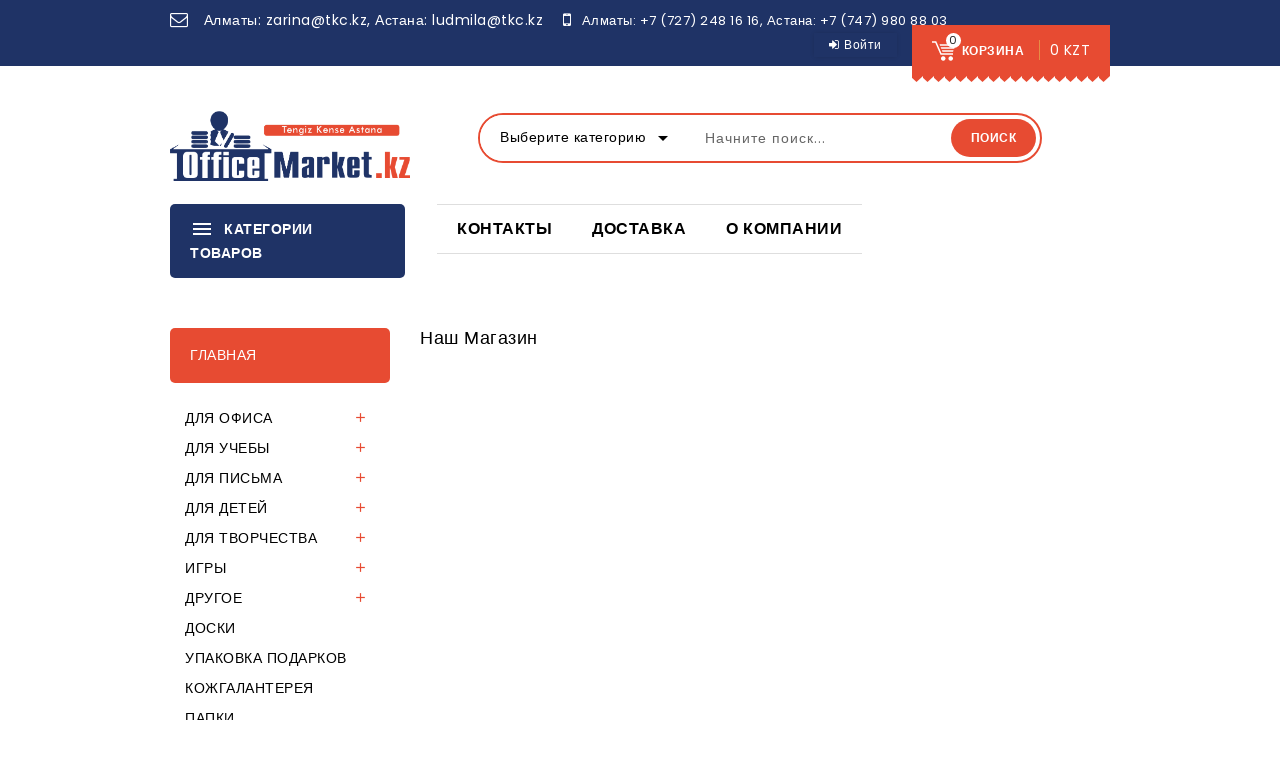

--- FILE ---
content_type: text/html; charset=utf-8
request_url: https://officemarket.kz/stores
body_size: 14256
content:
<!doctype html>
<html lang="ru">

  <head>
<!— Google Tag Manager —> 

<script>(function(w,d,s,l,i){w[l]=w[l]||[];w[l].push({'gtm.start': 
new Date().getTime(),event:'gtm.js'});var f=d.getElementsByTagName(s)[0], 
j=d.createElement(s),dl=l!='dataLayer'?'&l='+l:'';j.async=true;j.src= 
'https://www.googletagmanager.com/gtm.js?id='+i+dl;f.paren..; 
})(window,document,'script','dataLayer','GTM-TZPX57S');</script>

<!— End Google Tag Manager —>
    
      
<meta charset="utf-8">


<meta http-equiv="x-ua-compatible" content="ie=edge">



  <title>Магазины</title>
  <meta name="description" content="">
  <meta name="keywords" content="">
    


<meta name="viewport" content="width=device-width, initial-scale=1">



<link rel="icon" type="image/vnd.microsoft.icon" href="/img/favicon.ico?1545979223">
<link rel="shortcut icon" type="image/x-icon" href="/img/favicon.ico?1545979223">

<!-- Template added -->
<link href="https://fonts.googleapis.com/css?family=Great+Vibes|Poppins:400,500,600,700" rel="stylesheet">

    <link rel="stylesheet" href="https://officemarket.kz/themes/buyshop/assets/cache/theme-70b37a37.css" type="text/css" media="all">




  

  <script type="text/javascript">
        var ajaxsearch = "1";
        var prestashop = {"cart":{"products":[],"totals":{"total":{"type":"total","label":"\u0418\u0442\u043e\u0433\u043e, \u043a \u043e\u043f\u043b\u0430\u0442\u0435:","amount":0,"value":"0\u00a0KZT"},"total_including_tax":{"type":"total","label":"\u0418\u0442\u043e\u0433\u043e (\u043d\u0430\u043b\u043e\u0433 \u0432\u043a\u043b\u044e\u0447\u0435\u043d)","amount":0,"value":"0\u00a0KZT"},"total_excluding_tax":{"type":"total","label":"\u0418\u0442\u043e\u0433\u043e (\u0438\u0441\u043a\u043b\u044e\u0447\u0430\u044f \u043d\u0430\u043b\u043e\u0433)","amount":0,"value":"0\u00a0KZT"}},"subtotals":{"products":{"type":"products","label":"\u0421\u0443\u043c\u043c\u0430","amount":0,"value":"0\u00a0KZT"},"discounts":null,"shipping":{"type":"shipping","label":"\u0414\u043e\u0441\u0442\u0430\u0432\u043a\u0430","amount":0,"value":"\u0411\u0435\u0441\u043f\u043b\u0430\u0442\u043d\u043e!"},"tax":null},"products_count":0,"summary_string":"0 \u0448\u0442.","vouchers":{"allowed":0,"added":[]},"discounts":[],"minimalPurchase":0,"minimalPurchaseRequired":""},"currency":{"name":"\u041a\u0430\u0437\u0430\u0445\u0441\u043a\u0438\u0439 \u0442\u0435\u043d\u0433\u0435","iso_code":"KZT","iso_code_num":"398","sign":"\u20b8"},"customer":{"lastname":null,"firstname":null,"email":null,"birthday":null,"newsletter":null,"newsletter_date_add":null,"optin":null,"website":null,"company":null,"siret":null,"ape":null,"is_logged":false,"gender":{"type":null,"name":null},"addresses":[]},"language":{"name":"\u0420\u0443\u0441\u0441\u043a\u0438\u0439 (Russian)","iso_code":"ru","locale":"ru-RU","language_code":"ru-ru","is_rtl":"0","date_format_lite":"Y-m-d","date_format_full":"Y-m-d H:i:s","id":1},"page":{"title":"","canonical":null,"meta":{"title":"\u041c\u0430\u0433\u0430\u0437\u0438\u043d\u044b","description":"","keywords":"","robots":"index"},"page_name":"stores","body_classes":{"lang-ru":true,"lang-rtl":false,"country-KZ":true,"currency-KZT":true,"layout-left-column":true,"page-stores":true,"tax-display-disabled":true},"admin_notifications":[]},"shop":{"name":"Officemarket.kz - \u041c\u0430\u0433\u0430\u0437\u0438\u043d \u043a\u0430\u043d\u0446\u0435\u043b\u044f\u0440\u0441\u043a\u0438\u0445 \u0442\u043e\u0432\u0430\u0440\u043e\u0432 \u043e\u043f\u0442\u043e\u043c \u0438 \u0432 \u0440\u043e\u0437\u043d\u0438\u0446\u0443","logo":"\/img\/officemarketkz-magazin-kancelyarskikh-tovarov-optom-i-v-roznicu-logo-1544960933.jpg","stores_icon":"\/img\/logo_stores.png","favicon":"\/img\/favicon.ico"},"urls":{"base_url":"https:\/\/officemarket.kz\/","current_url":"https:\/\/officemarket.kz\/stores","shop_domain_url":"https:\/\/officemarket.kz","img_ps_url":"https:\/\/officemarket.kz\/img\/","img_cat_url":"https:\/\/officemarket.kz\/img\/c\/","img_lang_url":"https:\/\/officemarket.kz\/img\/l\/","img_prod_url":"https:\/\/officemarket.kz\/img\/p\/","img_manu_url":"https:\/\/officemarket.kz\/img\/m\/","img_sup_url":"https:\/\/officemarket.kz\/img\/su\/","img_ship_url":"https:\/\/officemarket.kz\/img\/s\/","img_store_url":"https:\/\/officemarket.kz\/img\/st\/","img_col_url":"https:\/\/officemarket.kz\/img\/co\/","img_url":"https:\/\/officemarket.kz\/themes\/buyshop\/assets\/img\/","css_url":"https:\/\/officemarket.kz\/themes\/buyshop\/assets\/css\/","js_url":"https:\/\/officemarket.kz\/themes\/buyshop\/assets\/js\/","pic_url":"https:\/\/officemarket.kz\/upload\/","pages":{"address":"https:\/\/officemarket.kz\/address","addresses":"https:\/\/officemarket.kz\/addresses","authentication":"https:\/\/officemarket.kz\/login","cart":"https:\/\/officemarket.kz\/cart","category":"https:\/\/officemarket.kz\/index.php?controller=category","cms":"https:\/\/officemarket.kz\/index.php?controller=cms","contact":"https:\/\/officemarket.kz\/contact-us","discount":"https:\/\/officemarket.kz\/discount","guest_tracking":"https:\/\/officemarket.kz\/guest-tracking","history":"https:\/\/officemarket.kz\/order-history","identity":"https:\/\/officemarket.kz\/identity","index":"https:\/\/officemarket.kz\/","my_account":"https:\/\/officemarket.kz\/my-account","order_confirmation":"https:\/\/officemarket.kz\/order-confirmation","order_detail":"https:\/\/officemarket.kz\/index.php?controller=order-detail","order_follow":"https:\/\/officemarket.kz\/order-follow","order":"https:\/\/officemarket.kz\/\u0437\u0430\u043a\u0430\u0437","order_return":"https:\/\/officemarket.kz\/index.php?controller=order-return","order_slip":"https:\/\/officemarket.kz\/credit-slip","pagenotfound":"https:\/\/officemarket.kz\/page-not-found","password":"https:\/\/officemarket.kz\/password-recovery","pdf_invoice":"https:\/\/officemarket.kz\/index.php?controller=pdf-invoice","pdf_order_return":"https:\/\/officemarket.kz\/index.php?controller=pdf-order-return","pdf_order_slip":"https:\/\/officemarket.kz\/index.php?controller=pdf-order-slip","prices_drop":"https:\/\/officemarket.kz\/prices-drop","product":"https:\/\/officemarket.kz\/index.php?controller=product","search":"https:\/\/officemarket.kz\/search","sitemap":"https:\/\/officemarket.kz\/\u043a\u0430\u0440\u0442\u0430 \u0441\u0430\u0439\u0442\u0430","stores":"https:\/\/officemarket.kz\/stores","supplier":"https:\/\/officemarket.kz\/supplier","register":"https:\/\/officemarket.kz\/login?create_account=1","order_login":"https:\/\/officemarket.kz\/\u0437\u0430\u043a\u0430\u0437?login=1"},"alternative_langs":{"ru-ru":"https:\/\/officemarket.kz\/stores"},"theme_assets":"\/themes\/buyshop\/assets\/","actions":{"logout":"https:\/\/officemarket.kz\/?mylogout="},"no_picture_image":{"bySize":{"cart_default":{"url":"https:\/\/officemarket.kz\/img\/p\/ru-default-cart_default.jpg","width":83,"height":95},"small_default":{"url":"https:\/\/officemarket.kz\/img\/p\/ru-default-small_default.jpg","width":83,"height":95},"medium_default":{"url":"https:\/\/officemarket.kz\/img\/p\/ru-default-medium_default.jpg","width":296,"height":340},"home_default":{"url":"https:\/\/officemarket.kz\/img\/p\/ru-default-home_default.jpg","width":296,"height":340},"large_default":{"url":"https:\/\/officemarket.kz\/img\/p\/ru-default-large_default.jpg","width":578,"height":664}},"small":{"url":"https:\/\/officemarket.kz\/img\/p\/ru-default-cart_default.jpg","width":83,"height":95},"medium":{"url":"https:\/\/officemarket.kz\/img\/p\/ru-default-medium_default.jpg","width":296,"height":340},"large":{"url":"https:\/\/officemarket.kz\/img\/p\/ru-default-large_default.jpg","width":578,"height":664},"legend":""}},"configuration":{"display_taxes_label":false,"is_catalog":false,"show_prices":true,"opt_in":{"partner":false},"quantity_discount":{"type":"price","label":"\u0426\u0435\u043d\u0430"},"voucher_enabled":0,"return_enabled":0},"field_required":[],"breadcrumb":{"links":[{"title":"\u0413\u043b\u0430\u0432\u043d\u0430\u044f","url":"https:\/\/officemarket.kz\/"}],"count":1},"link":{"protocol_link":"https:\/\/","protocol_content":"https:\/\/"},"time":1768686939,"static_token":"2d3b3a9f2dd536ed9993cfae54434ae6","token":"7d811f76187a2a91aa9c66938581eecc"};
        var st_search_url = "https:\/\/officemarket.kz\/module\/stproductsearch\/productsearch";
      </script>



  



    
  </head>

  <body id="stores" class="lang-ru country-kz currency-kzt layout-left-column page-stores tax-display-disabled">
<!— Google Tag Manager (noscript) —> 

<noscript><iframe src="https://www.googletagmanager.com/ns.html?id=GTM-TZPX57S" 
height="0" width="0" style="display:none;visibility:hidden"></iframe></noscript> 

<!— End Google Tag Manager (noscript) —>

    
    
    

    <main>
      
              

      <header id="header">
        
          
  <div class="header-banner">
    
  </div>



<!-- Global site tag (gtag.js) - Google Ads: 743918305 -->
<!-- Ringo Flag -->

 <script async src="https://www.googletagmanager.com/gtag/js?id=UA-134727950-1"></script>
<script>
    window.dataLayer = window.dataLayer || [];
    function gtag() {
        dataLayer.push(arguments);
    }
    gtag('js', new Date());
    gtag('config', 'UA-134727950-1', {'send_page_view': false});
    function initRingostat() {
        if (typeof (ga) !== 'undefined') {
            ga('gtag_UA_134727950_1.require', 'ringostat');
            gtag('event', 'page_view');
            (function (d, s, u, e, p) {
                p = d.getElementsByTagName(s)[0], e = d.createElement(s), e.async = 1, e.src = u, p.parentNode.insertBefore(e, p);
            })(document, 'script', 'https://script.ringostat.com/v4/0c/0c538e489f7e38af138d1e0d058801bd3ed59999.js');
        } else {
            setTimeout(initRingostat, 200);
        }
    }
    initRingostat();
</script>
<script async src="https://www.googletagmanager.com/gtag/js?id=AW-743918305"></script>
<script>
  window.dataLayer = window.dataLayer || [];
  function gtag(){dataLayer.push(arguments);}
  gtag('js', new Date());

  gtag('config', 'AW-743918305');
</script>


<script>
  gtag('config', 'AW-743918305/AoouCI-nrqEBEOGV3eIC', {
    'phone_conversion_number': '+7(7172)618225'
  });
</script>


<!-- Global site tag (gtag.js) - Google Ads: 743918305 -->
<script async src="https://www.googletagmanager.com/gtag/js?id=AW-743918305"></script>
<script>
  window.dataLayer = window.dataLayer || [];
  function gtag(){dataLayer.push(arguments);}
  gtag('js', new Date());

  gtag('config', 'AW-743918305');
</script>


<script>
  gtag('config', 'AW-743918305/Er-gCJDVuKEBEOGV3eIC', {
    'phone_conversion_number': '+7(727)3742600'
  });
</script>


<!-- Global site tag (gtag.js) - Google Ads: 743918305 -->
<script async src="https://www.googletagmanager.com/gtag/js?id=AW-743918305"></script>
<script>
  window.dataLayer = window.dataLayer || [];
  function gtag(){dataLayer.push(arguments);}
  gtag('js', new Date());

  gtag('config', 'AW-743918305');
</script>

<!-- Event snippet for Конверсии Кликов на Телефонах conversion page
In your html page, add the snippet and call gtag_report_conversion when someone clicks on the chosen link or button. -->

<script>
function gtag_report_conversion(url) {
  var callback = function () {
    if (typeof(url) != 'undefined') {
      window.location = url;
    }
  };
  gtag('event', 'conversion', {
      'send_to': 'AW-743918305/055SCOe3p6EBEOGV3eIC',
      'event_callback': callback
  });
  return false;
}
</script>

<nav class="header-nav">
	<div class="container">
      <div class="nav-inner">  
		<div class="hidden-md-down">
			<div class="left-nav">
				 
<div id="pstblocktopcontact" class="hidden-md-down">

	<ul>
<li class="pst-contact-item">
<div class="contact-details"><i class="fa fa-envelope-o"> </i> Алматы: <span style="color:#ffffff;"><a href="mailto:zarina@tkc.kz"><span style="color:#ffffff;">zarina</span></a><a href="mailto:zarina@tkc.kz"><span style="color:#ffffff;">@tkc.kz</span></a>, Астана: <a href="mailto:ludmila@tkc.kz"><span style="color:#ffffff;">ludmila@tkc.kz</span></a></span></div>
</li>
<li class="pst-contact-item">
<div class="contact-details"><i class="fa fa-mobile"> </i> <span class="contact-title">Алматы: <span style="color:#ffffff;"><a><span style="color:#ffffff;">+7 (727) 248 16 </span></a>16, Астана: <a><span style="color:#ffffff;">+7 (747) 980 88 03</span></a></span></span></div>
</li>
</ul>

</div>

			</div>
			<div class="right-nav">
				<div id="_desktop_cart" class="hidden-md-down">
  <div class="blockcart cart-preview inactive" data-refresh-url="//officemarket.kz/module/ps_shoppingcart/ajax">
    <div class="header blockcart-header dropdown js-dropdown">
		 
			<a rel="nofollow" href="//officemarket.kz/cart?action=show" class="cart-icon"  data-toggle="dropdown" aria-haspopup="true" aria-expanded="false"> 							
				
				<span class="cart-products-count">
									0
								</span>	
				<span class="cart-title">Корзина</span>
				<span class="total-value">0 KZT</span>
				<span class="cart-item-count">				
					<span class="cart-item">0</span>			
				</span>				
			</a>
		 
		
	      </div>
  </div>
</div>
<div id="_desktop_user_info" class="hidden-md-down">
  <div class="pst_userinfotitle"><i class="fa fa-user-o hidden-lg-up"></i><span class="user-info-icon">Мой аккаунт</span><i class="material-icons expand-more hidden-md-down">&#xE5CF;</i></div>
  <div class="user-info">
          <a
        href="https://officemarket.kz/my-account"
        title="Войдите в свою учетную запись"
        rel="nofollow"
      >
        <span class="sign-in"> <i class="fa fa-sign-in"></i>Войти</span>
      </a>
    	
	
	
	
  </div>
</div>
			</div>
		</div>
		
		<div class="hidden-lg-up text-xs-center mobile">
			<div class="float-xs-left" id="menu-icon">
				<i class="material-icons menu-open">&#xE5D2;</i>
				<i class="material-icons menu-close">&#xE5CD;</i>			  
			</div>
			<div class="float-xs-right" id="_mobile_cart"></div>
			<div class="float-xs-right" id="_mobile_user_info"></div>
			<div class="top-logo" id="_mobile_logo"></div>
			<div class="clearfix"></div>
		</div>
      </div>
	</div>
</nav>



	<div class="header-top">
		<div class="container">		
			
			<div class="header_logo hidden-md-down" id="_desktop_logo">
				<a href="https://officemarket.kz/">
				<img class="logo img-responsive" src="/img/officemarketkz-magazin-kancelyarskikh-tovarov-optom-i-v-roznicu-logo-1544960933.jpg" alt="Officemarket.kz - Магазин канцелярских товаров оптом и в розницу">
				</a>
			</div>
			<!-- Block search module -->
<div id="st_search_block_top" class="block exclusive">
	<!--<h4 class="title_block">Поиск</h4>-->
	<form method="get" action="https://officemarket.kz/index.php?controller=productsearch" id="stsearchtopbox">
		<input type="hidden" name="fc" value="module" />
		<input type="hidden" name="module" value="stproductsearch" />
		<input type="hidden" name="controller" value="productsearch" />
		    <!--	<label for="search_query_block">Искать товары</label>-->
		<div class="block_content clearfix">
						
			<div class="product_search">
			<div class="list-cate-wrapper">
				<input id="stsearchtop-cate-id" name="cate" value="" type="hidden">
				<a id="dropdownListCateTop" class="select-title" rel="nofollow" data-toggle="dropdown" aria-haspopup="true" aria-expanded="false">
					<span>Выберите категорию</span>
					<i class="material-icons pull-xs-right">arrow_drop_down</i>
				</a>
				<div class="list-cate dropdown-menu" aria-labelledby="dropdownListCateTop">
					<a href="#" data-cate-id="" data-cate-name="Все категории" class="cate-item active" >Все категории</a>
									<a href="#" data-cate-id="2" data-cate-name="Главная" class="cate-item" >Главная</a>
									<a href="#" data-cate-id="157" data-cate-name="ДЛЯ ОФИСА" class="cate-item" >ДЛЯ ОФИСА</a>
									<a href="#" data-cate-id="13" data-cate-name="ДЛЯ УЧЕБЫ" class="cate-item" >ДЛЯ УЧЕБЫ</a>
									<a href="#" data-cate-id="17" data-cate-name="ДЛЯ ПИСЬМА" class="cate-item" >ДЛЯ ПИСЬМА</a>
									<a href="#" data-cate-id="15" data-cate-name="ДЛЯ ДЕТЕЙ" class="cate-item" >ДЛЯ ДЕТЕЙ</a>
									<a href="#" data-cate-id="19" data-cate-name="ДЛЯ ТВОРЧЕСТВА" class="cate-item" >ДЛЯ ТВОРЧЕСТВА</a>
									<a href="#" data-cate-id="20" data-cate-name="ИГРЫ" class="cate-item" >ИГРЫ</a>
									<a href="#" data-cate-id="21" data-cate-name="ДРУГОЕ" class="cate-item" >ДРУГОЕ</a>
									<a href="#" data-cate-id="22" data-cate-name="ДОСКИ" class="cate-item" >ДОСКИ</a>
									<a href="#" data-cate-id="23" data-cate-name="УПАКОВКА ПОДАРКОВ" class="cate-item" >УПАКОВКА ПОДАРКОВ</a>
									<a href="#" data-cate-id="24" data-cate-name="КОЖГАЛАНТЕРЕЯ" class="cate-item" >КОЖГАЛАНТЕРЕЯ</a>
									<a href="#" data-cate-id="200" data-cate-name="ПАПКИ" class="cate-item" >ПАПКИ</a>
									<a href="#" data-cate-id="69" data-cate-name="МАРКЕРЫ" class="cate-item" >МАРКЕРЫ</a>
									<a href="#" data-cate-id="78" data-cate-name="НАБОРЫ ЦВЕТНОЙ БУМАГИ, КАРТОНА" class="cate-item" >НАБОРЫ ЦВЕТНОЙ БУМАГИ, КАРТОНА</a>
									<a href="#" data-cate-id="98" data-cate-name="РЮКЗАКИ, СУМКИ, ПЕНАЛЫ И ФАРТУКИ" class="cate-item" >РЮКЗАКИ, СУМКИ, ПЕНАЛЫ И ФАРТУКИ</a>
									<a href="#" data-cate-id="127" data-cate-name="КУБИКИ" class="cate-item" >КУБИКИ</a>
									<a href="#" data-cate-id="133" data-cate-name="КИНЕТИЧЕСКИЙ ПЕСОК" class="cate-item" >КИНЕТИЧЕСКИЙ ПЕСОК</a>
									<a href="#" data-cate-id="158" data-cate-name="ОФИСНАЯ ТЕХНИКА И АКСЕССУАРЫ" class="cate-item" >ОФИСНАЯ ТЕХНИКА И АКСЕССУАРЫ</a>
									<a href="#" data-cate-id="25" data-cate-name="КАРТОЧКИ ДЛЯ РАЗВИТИЯ" class="cate-item" >КАРТОЧКИ ДЛЯ РАЗВИТИЯ</a>
									<a href="#" data-cate-id="70" data-cate-name="РУЧКИ" class="cate-item" >РУЧКИ</a>
									<a href="#" data-cate-id="96" data-cate-name="БУМАЖНАЯ ПРОДУКЦИЯ" class="cate-item" >БУМАЖНАЯ ПРОДУКЦИЯ</a>
									<a href="#" data-cate-id="122" data-cate-name="РАЗНОЕ" class="cate-item" >РАЗНОЕ</a>
									<a href="#" data-cate-id="128" data-cate-name="ЛОТО" class="cate-item" >ЛОТО</a>
									<a href="#" data-cate-id="159" data-cate-name="БУМАЖНАЯ ПРОДУКЦИЯ" class="cate-item" >БУМАЖНАЯ ПРОДУКЦИЯ</a>
									<a href="#" data-cate-id="27" data-cate-name="РАСКРАСКИ И АППЛИКАЦИИ" class="cate-item" >РАСКРАСКИ И АППЛИКАЦИИ</a>
									<a href="#" data-cate-id="71" data-cate-name="СТЕРЖНИ ДЛЯ КАРАНДАШЕЙ" class="cate-item" >СТЕРЖНИ ДЛЯ КАРАНДАШЕЙ</a>
									<a href="#" data-cate-id="76" data-cate-name="ВСЕ ДЛЯ РИСОВАНИЯ" class="cate-item" >ВСЕ ДЛЯ РИСОВАНИЯ</a>
									<a href="#" data-cate-id="99" data-cate-name="УЧЕБНЫЕ ПОСОБИЯ" class="cate-item" >УЧЕБНЫЕ ПОСОБИЯ</a>
									<a href="#" data-cate-id="123" data-cate-name="ЛУПЫ" class="cate-item" >ЛУПЫ</a>
									<a href="#" data-cate-id="129" data-cate-name="ПАЗЛЫ" class="cate-item" >ПАЗЛЫ</a>
									<a href="#" data-cate-id="160" data-cate-name="КОРЗИНЫ ОФИСНЫЕ" class="cate-item" >КОРЗИНЫ ОФИСНЫЕ</a>
									<a href="#" data-cate-id="72" data-cate-name="ШТРИХ-КОРРЕКТОР" class="cate-item" >ШТРИХ-КОРРЕКТОР</a>
									<a href="#" data-cate-id="75" data-cate-name="ВСЕ ДЛЯ ЛЕПКИ" class="cate-item" >ВСЕ ДЛЯ ЛЕПКИ</a>
									<a href="#" data-cate-id="102" data-cate-name="ГЛОБУСЫ" class="cate-item" >ГЛОБУСЫ</a>
									<a href="#" data-cate-id="124" data-cate-name="ШАРЫ" class="cate-item" >ШАРЫ</a>
									<a href="#" data-cate-id="131" data-cate-name="ДРУГИЕ ИГРЫ" class="cate-item" >ДРУГИЕ ИГРЫ</a>
									<a href="#" data-cate-id="163" data-cate-name="КЛЕИ" class="cate-item" >КЛЕИ</a>
									<a href="#" data-cate-id="73" data-cate-name="КАРАНДАШИ ЧЕРНО-ГРАФИТНЫЕ" class="cate-item" >КАРАНДАШИ ЧЕРНО-ГРАФИТНЫЕ</a>
									<a href="#" data-cate-id="161" data-cate-name="НАСТОЛЬНЫЕ ПРИНАДЛЕЖНОСТИ" class="cate-item" >НАСТОЛЬНЫЕ ПРИНАДЛЕЖНОСТИ</a>
									<a href="#" data-cate-id="74" data-cate-name="МЕЛ ШКОЛЬНЫЙ" class="cate-item" >МЕЛ ШКОЛЬНЫЙ</a>
									<a href="#" data-cate-id="97" data-cate-name="ЧЕРТЕЖНЫЕ ПРИНАДЛЕЖНОСТИ" class="cate-item" >ЧЕРТЕЖНЫЕ ПРИНАДЛЕЖНОСТИ</a>
									<a href="#" data-cate-id="165" data-cate-name="ПАПКИ И СИСТЕМЫ АРХИВАЦИИ" class="cate-item" >ПАПКИ И СИСТЕМЫ АРХИВАЦИИ</a>
									<a href="#" data-cate-id="100" data-cate-name="НАБОР ПЕРВОКЛАССНИКА" class="cate-item" >НАБОР ПЕРВОКЛАССНИКА</a>
									<a href="#" data-cate-id="162" data-cate-name="ОФИСНЫЕ МЕЛОЧИ" class="cate-item" >ОФИСНЫЕ МЕЛОЧИ</a>
									<a href="#" data-cate-id="199" data-cate-name="ШОППЕРЫ" class="cate-item" >ШОППЕРЫ</a>
									<a href="#" data-cate-id="101" data-cate-name="ОБЛОЖКИ ДЛЯ ТЕТРАДЕЙ, УЧЕБНИКОВ" class="cate-item" >ОБЛОЖКИ ДЛЯ ТЕТРАДЕЙ, УЧЕБНИКОВ</a>
									<a href="#" data-cate-id="164" data-cate-name="НОЖНИЦЫ, НОЖИ КАНЦЕЛЯРСКИЕ" class="cate-item" >НОЖНИЦЫ, НОЖИ КАНЦЕЛЯРСКИЕ</a>
									<a href="#" data-cate-id="132" data-cate-name="ПОДСТАВКИ ДЛЯ КНИГ" class="cate-item" >ПОДСТАВКИ ДЛЯ КНИГ</a>
									<a href="#" data-cate-id="79" data-cate-name="ДОСКИ, СТЕКИ И ФОРМА ДЛЯ ЛЕПКИ" class="cate-item" >ДОСКИ, СТЕКИ И ФОРМА ДЛЯ ЛЕПКИ</a>
									<a href="#" data-cate-id="80" data-cate-name="ТЕТРАДИ ДЛЯ ЭСКИЗОВ" class="cate-item" >ТЕТРАДИ ДЛЯ ЭСКИЗОВ</a>
									<a href="#" data-cate-id="104" data-cate-name="ПАПКИ ДЛЯ ЧЕРЧЕНИЯ" class="cate-item" >ПАПКИ ДЛЯ ЧЕРЧЕНИЯ</a>
									<a href="#" data-cate-id="107" data-cate-name="ГОТОВАЛЬНИ" class="cate-item" >ГОТОВАЛЬНИ</a>
									<a href="#" data-cate-id="110" data-cate-name="ПАПКИ ДЛЯ ТРУДА" class="cate-item" >ПАПКИ ДЛЯ ТРУДА</a>
									<a href="#" data-cate-id="115" data-cate-name="СЧЕТНЫЕ ПАЛОЧКИ" class="cate-item" >СЧЕТНЫЕ ПАЛОЧКИ</a>
									<a href="#" data-cate-id="166" data-cate-name="ЛАМИНАТОРЫ И АКСЕССУАРЫ" class="cate-item" >ЛАМИНАТОРЫ И АКСЕССУАРЫ</a>
									<a href="#" data-cate-id="169" data-cate-name="БЛОКИ ДЛЯ ЗАПИСЕЙ" class="cate-item" >БЛОКИ ДЛЯ ЗАПИСЕЙ</a>
									<a href="#" data-cate-id="175" data-cate-name="ДЫРОКОЛЫ" class="cate-item" >ДЫРОКОЛЫ</a>
									<a href="#" data-cate-id="182" data-cate-name="ЗАЖИМЫ ДЛЯ БУМАГ" class="cate-item" >ЗАЖИМЫ ДЛЯ БУМАГ</a>
									<a href="#" data-cate-id="192" data-cate-name="КЛЕЙ ПВА" class="cate-item" >КЛЕЙ ПВА</a>
									<a href="#" data-cate-id="195" data-cate-name="ПАПКИ ПЛАСТИКОВЫЕ" class="cate-item" >ПАПКИ ПЛАСТИКОВЫЕ</a>
									<a href="#" data-cate-id="81" data-cate-name="ГУАШЬ" class="cate-item" >ГУАШЬ</a>
									<a href="#" data-cate-id="90" data-cate-name="ПЛАСТИЛИН И ТЕСТО ДЛЯ ЛЕПКИ" class="cate-item" >ПЛАСТИЛИН И ТЕСТО ДЛЯ ЛЕПКИ</a>
									<a href="#" data-cate-id="105" data-cate-name="ТЕТРАДИ ДЛЯ НОТ" class="cate-item" >ТЕТРАДИ ДЛЯ НОТ</a>
									<a href="#" data-cate-id="109" data-cate-name="ЛИНЕЙКИ" class="cate-item" >ЛИНЕЙКИ</a>
									<a href="#" data-cate-id="111" data-cate-name="ПЕНАЛЫ" class="cate-item" >ПЕНАЛЫ</a>
									<a href="#" data-cate-id="167" data-cate-name="МАШИНКА ДЛЯ ПЕРЕПЛЕТА И АКСЕССУАРЫ" class="cate-item" >МАШИНКА ДЛЯ ПЕРЕПЛЕТА И АКСЕССУАРЫ</a>
									<a href="#" data-cate-id="170" data-cate-name="ОФИСНАЯ БУМАГА" class="cate-item" >ОФИСНАЯ БУМАГА</a>
									<a href="#" data-cate-id="176" data-cate-name="КАЛЬКУЛЯТОРЫ" class="cate-item" >КАЛЬКУЛЯТОРЫ</a>
									<a href="#" data-cate-id="183" data-cate-name="КНОПКИ, ГВОЗДИКИ" class="cate-item" >КНОПКИ, ГВОЗДИКИ</a>
									<a href="#" data-cate-id="193" data-cate-name="КЛЕЙ СИЛИКАТНЫЙ" class="cate-item" >КЛЕЙ СИЛИКАТНЫЙ</a>
									<a href="#" data-cate-id="196" data-cate-name="РЕГИСТРАТОРЫ" class="cate-item" >РЕГИСТРАТОРЫ</a>
									<a href="#" data-cate-id="82" data-cate-name="ПАЛЬЧИКОВЫЕ КРАСКИ" class="cate-item" >ПАЛЬЧИКОВЫЕ КРАСКИ</a>
									<a href="#" data-cate-id="91" data-cate-name="НАСТОЛЬНЫЕ ПОКРЫТИЯ" class="cate-item" >НАСТОЛЬНЫЕ ПОКРЫТИЯ</a>
									<a href="#" data-cate-id="106" data-cate-name="БЛОКНОТЫ" class="cate-item" >БЛОКНОТЫ</a>
									<a href="#" data-cate-id="112" data-cate-name="ФАРТУКИ ДЛЯ ТРУДА" class="cate-item" >ФАРТУКИ ДЛЯ ТРУДА</a>
									<a href="#" data-cate-id="118" data-cate-name="ТРАНСПОРТИРЫ" class="cate-item" >ТРАНСПОРТИРЫ</a>
									<a href="#" data-cate-id="168" data-cate-name="ШРЕДЕРЫ" class="cate-item" >ШРЕДЕРЫ</a>
									<a href="#" data-cate-id="171" data-cate-name="ЕЖЕДНЕВНИКИ" class="cate-item" >ЕЖЕДНЕВНИКИ</a>
									<a href="#" data-cate-id="177" data-cate-name="ЛОТКИ ДЛЯ БУМАГ" class="cate-item" >ЛОТКИ ДЛЯ БУМАГ</a>
									<a href="#" data-cate-id="184" data-cate-name="ЛАСТИКИ" class="cate-item" >ЛАСТИКИ</a>
									<a href="#" data-cate-id="194" data-cate-name="КЛЕЙ-КАРАНДАШ" class="cate-item" >КЛЕЙ-КАРАНДАШ</a>
									<a href="#" data-cate-id="198" data-cate-name="ФАЙЛЫ, УГОЛКИ" class="cate-item" >ФАЙЛЫ, УГОЛКИ</a>
									<a href="#" data-cate-id="83" data-cate-name="КАРАНДАШИ ЦВЕТНЫЕ" class="cate-item" >КАРАНДАШИ ЦВЕТНЫЕ</a>
									<a href="#" data-cate-id="108" data-cate-name="ДНЕВНИКИ" class="cate-item" >ДНЕВНИКИ</a>
									<a href="#" data-cate-id="113" data-cate-name="РЮКЗАКИ" class="cate-item" >РЮКЗАКИ</a>
									<a href="#" data-cate-id="119" data-cate-name="ТРАФАРЕТЫ" class="cate-item" >ТРАФАРЕТЫ</a>
									<a href="#" data-cate-id="172" data-cate-name="КОНВЕРТЫ" class="cate-item" >КОНВЕРТЫ</a>
									<a href="#" data-cate-id="180" data-cate-name="СТЕПЛЕРЫ" class="cate-item" >СТЕПЛЕРЫ</a>
									<a href="#" data-cate-id="185" data-cate-name="БЕЙДЖИ" class="cate-item" >БЕЙДЖИ</a>
									<a href="#" data-cate-id="197" data-cate-name="СКОРОСШИВАТЕЛИ ДЛЯ БУМАГ" class="cate-item" >СКОРОСШИВАТЕЛИ ДЛЯ БУМАГ</a>
									<a href="#" data-cate-id="84" data-cate-name="КРАСКИ АКВАРЕЛЬНЫЕ" class="cate-item" >КРАСКИ АКВАРЕЛЬНЫЕ</a>
									<a href="#" data-cate-id="116" data-cate-name="ТЕТРАДИ ОБЩИЕ" class="cate-item" >ТЕТРАДИ ОБЩИЕ</a>
									<a href="#" data-cate-id="173" data-cate-name="БЛОКИ САМОКЛЕЮЩИЕСЯ" class="cate-item" >БЛОКИ САМОКЛЕЮЩИЕСЯ</a>
									<a href="#" data-cate-id="179" data-cate-name="НАСТОЛЬНЫЕ СВЕТИЛЬНИКИ" class="cate-item" >НАСТОЛЬНЫЕ СВЕТИЛЬНИКИ</a>
									<a href="#" data-cate-id="186" data-cate-name="БАНКОВСКИЕ РЕЗИНКИ" class="cate-item" >БАНКОВСКИЕ РЕЗИНКИ</a>
									<a href="#" data-cate-id="85" data-cate-name="КРАСКИ ВИТРАЖНЫЕ" class="cate-item" >КРАСКИ ВИТРАЖНЫЕ</a>
									<a href="#" data-cate-id="117" data-cate-name="ТЕТРАДИ УЧЕНИЧЕСКИЕ" class="cate-item" >ТЕТРАДИ УЧЕНИЧЕСКИЕ</a>
									<a href="#" data-cate-id="174" data-cate-name="КНИГА УЧЕТА" class="cate-item" >КНИГА УЧЕТА</a>
									<a href="#" data-cate-id="178" data-cate-name="НАБОРЫ ОФИСНЫЕ" class="cate-item" >НАБОРЫ ОФИСНЫЕ</a>
									<a href="#" data-cate-id="187" data-cate-name="СКОБЫ ДЛЯ СТЕПЛЕРА" class="cate-item" >СКОБЫ ДЛЯ СТЕПЛЕРА</a>
									<a href="#" data-cate-id="86" data-cate-name="КРАСКИ АКРИЛОВЫЕ" class="cate-item" >КРАСКИ АКРИЛОВЫЕ</a>
									<a href="#" data-cate-id="181" data-cate-name="ПОДСТАВКИ, СТАКАНЫ" class="cate-item" >ПОДСТАВКИ, СТАКАНЫ</a>
									<a href="#" data-cate-id="188" data-cate-name="СКОТЧ КАНЦЕЛЯРСКИЙ" class="cate-item" >СКОТЧ КАНЦЕЛЯРСКИЙ</a>
									<a href="#" data-cate-id="87" data-cate-name="МЕЛКИ ВОСКОВЫЕ" class="cate-item" >МЕЛКИ ВОСКОВЫЕ</a>
									<a href="#" data-cate-id="189" data-cate-name="СКРЕПКИ" class="cate-item" >СКРЕПКИ</a>
									<a href="#" data-cate-id="88" data-cate-name="КИСТОЧКИ" class="cate-item" >КИСТОЧКИ</a>
									<a href="#" data-cate-id="190" data-cate-name="ТОЧИЛКИ" class="cate-item" >ТОЧИЛКИ</a>
									<a href="#" data-cate-id="93" data-cate-name="ФЛОМАСТЕРЫ" class="cate-item" >ФЛОМАСТЕРЫ</a>
									<a href="#" data-cate-id="191" data-cate-name="МАСТИКА" class="cate-item" >МАСТИКА</a>
									<a href="#" data-cate-id="94" data-cate-name="ТУШЬ, ЧЕРНИЛА" class="cate-item" >ТУШЬ, ЧЕРНИЛА</a>
									<a href="#" data-cate-id="89" data-cate-name="НАБОРЫ ДЛЯ РИСОВАНИЯ" class="cate-item" >НАБОРЫ ДЛЯ РИСОВАНИЯ</a>
									<a href="#" data-cate-id="92" data-cate-name="ПАПКИ ДЛЯ РИСОВАНИЯ" class="cate-item" >ПАПКИ ДЛЯ РИСОВАНИЯ</a>
									<a href="#" data-cate-id="95" data-cate-name="ПАЛИТРА И СТАКАНЫ-НЕПРОЛИВАЙКИ" class="cate-item" >ПАЛИТРА И СТАКАНЫ-НЕПРОЛИВАЙКИ</a>
								</div>
			</div>
			<input class="search_query form-control grey" type="text" id="st_search_query_top" name="search_query" value="" placeholder="Начните поиск..." />
			</div>
			
			<button type="submit" id="st_search_top_button" class="btn btn-default button button-small"><span><i class="material-icons search">search</i></span>Поиск</button> 
		</div>
	</form>
</div>
<script type="text/javascript">
	var blocksearch_type = 'top';
</script>
<!-- /Block search module -->

			<!--<div class="language-currency-block" title="Language & Currency">
			<div class="language-currency-block-inner">-->
				
			</div>
			</div>
			<div id="mobile_top_menu_wrapper" class="row hidden-lg-up" style="display:none;">
					<div class="js-top-menu mobile" id="_mobile_top_menu"></div>
					<div class="js-top-menu mobile" id="_mobile_vertical_menu"></div>
					<div class="js-top-menu-bottom">						
						<div id="_mobile_currency_selector"></div>
						<div id="_mobile_language_selector"></div>
					</div>
			</div>
		</div>
	</div>	

<div class="nav-bar">
  <div class="container">
  		<div class="vertical-block-title col-lg-2 col-md-3 col-sm-12 col-xs-12">	
			<div class="cat-icon">&nbsp;</div>	
			<div class="cat-title">категории товаров</div>
		</div>
  	

<div class="menu pst-top-menu col-sm-12 col-md-6 col-lg-6 col-xl-7 js-top-menu position-static hidden-md-down" id="_desktop_top_menu">	
    	
          <ul class="top-menu" id="top-menu" data-depth="0">
                    <li class="cms-page" id="cms-page-6">
                          <a
                class="dropdown-item"
                href="https://officemarket.kz/content/6-kontakty" data-depth="0"
                              >
                                Контакты
              </a>
                          </li>
                    <li class="cms-page" id="cms-page-1">
                          <a
                class="dropdown-item"
                href="https://officemarket.kz/content/1-delivery" data-depth="0"
                              >
                                Доставка
              </a>
                          </li>
                    <li class="cms-page" id="cms-page-4">
                          <a
                class="dropdown-item"
                href="https://officemarket.kz/content/4-about-us" data-depth="0"
                              >
                                О компании
              </a>
                          </li>
              </ul>
    			
    <div class="clearfix"></div>	
</div>

  </div>
</div>

        
      </header>
	  
	 <div class="container">	
	 
      
        
<aside id="notifications">
  <div class="container">
    
    
    
      </div>
</aside>
      
      
	 <div class="vertical_menu">
	 	

<div class="vertical-menu col-lg-2 col-md-3 col-sm-12 col-xs-12 js-top-menu position-static hidden-md-down"  id="_desktop_vertical_menu">
        
  <ul class="top-vertical-menu block_content" id="top-vertical-menu" data-depth="0"><li class="category" id="pstcategory-157"><a href="https://officemarket.kz/157-dlya-ofisa" class="dropdown-item" data-depth="0" >			  <span class="float-xs-right hidden-lg-up"><span data-target="#top_sub_menu_60762" data-toggle="collapse" class="navbar-toggler collapse-icons"><i class="material-icons add">&#xE145;</i><i class="material-icons remove">&#xE15B;</i></span></span>ДЛЯ ОФИСА</a>			  <div  class="popover sub-menu js-sub-menu collapse" id="top_sub_menu_60762">
  <ul class="top-vertical-menu block_content"  data-depth="1"><li class="category" id="pstcategory-158"><a href="https://officemarket.kz/158-ofisnaya-tekhnika-i-aksessuary" class="dropdown-item dropdown-submenu" data-depth="1" >			  <span class="float-xs-right hidden-lg-up"><span data-target="#top_sub_menu_2985" data-toggle="collapse" class="navbar-toggler collapse-icons"><i class="material-icons add">&#xE145;</i><i class="material-icons remove">&#xE15B;</i></span></span>ОФИСНАЯ ТЕХНИКА И АКСЕССУАРЫ</a>			  <div  class="collapse" id="top_sub_menu_2985">
  <ul class="top-vertical-menu block_content"  data-depth="2"><li class="category" id="pstcategory-166"><a href="https://officemarket.kz/166-laminatory-i-aksessuary" class="dropdown-item" data-depth="2" >ЛАМИНАТОРЫ И АКСЕССУАРЫ</a></li><li class="category" id="pstcategory-167"><a href="https://officemarket.kz/167-mashinka-dlya-perepleta-i-aksessuary" class="dropdown-item" data-depth="2" >МАШИНКА ДЛЯ ПЕРЕПЛЕТА И АКСЕССУАРЫ</a></li><li class="category" id="pstcategory-168"><a href="https://officemarket.kz/168-shredery" class="dropdown-item" data-depth="2" >ШРЕДЕРЫ</a></li></ul><div class="menu-images-container"></div></div></li><li class="category" id="pstcategory-159"><a href="https://officemarket.kz/159-bumazhnaya-produkciya" class="dropdown-item dropdown-submenu" data-depth="1" >			  <span class="float-xs-right hidden-lg-up"><span data-target="#top_sub_menu_63757" data-toggle="collapse" class="navbar-toggler collapse-icons"><i class="material-icons add">&#xE145;</i><i class="material-icons remove">&#xE15B;</i></span></span>БУМАЖНАЯ ПРОДУКЦИЯ</a>			  <div  class="collapse" id="top_sub_menu_63757">
  <ul class="top-vertical-menu block_content"  data-depth="2"><li class="category" id="pstcategory-169"><a href="https://officemarket.kz/169-bloki-dlya-zapisej" class="dropdown-item" data-depth="2" >БЛОКИ ДЛЯ ЗАПИСЕЙ</a></li><li class="category" id="pstcategory-170"><a href="https://officemarket.kz/170-ofisnaya-bumaga" class="dropdown-item" data-depth="2" >ОФИСНАЯ БУМАГА</a></li><li class="category" id="pstcategory-171"><a href="https://officemarket.kz/171-ezhednevniki" class="dropdown-item" data-depth="2" >ЕЖЕДНЕВНИКИ</a></li><li class="category" id="pstcategory-172"><a href="https://officemarket.kz/172-konverty" class="dropdown-item" data-depth="2" >КОНВЕРТЫ</a></li><li class="category" id="pstcategory-173"><a href="https://officemarket.kz/173-bloki-samokleyusshiesya" class="dropdown-item" data-depth="2" >БЛОКИ САМОКЛЕЮЩИЕСЯ</a></li><li class="category" id="pstcategory-174"><a href="https://officemarket.kz/174-kniga-ucheta" class="dropdown-item" data-depth="2" >КНИГА УЧЕТА</a></li></ul><div class="menu-images-container"></div></div></li><li class="category" id="pstcategory-160"><a href="https://officemarket.kz/160-korziny-ofisnye" class="dropdown-item dropdown-submenu" data-depth="1" >КОРЗИНЫ ОФИСНЫЕ</a></li><li class="category" id="pstcategory-163"><a href="https://officemarket.kz/163-klei" class="dropdown-item dropdown-submenu" data-depth="1" >			  <span class="float-xs-right hidden-lg-up"><span data-target="#top_sub_menu_64487" data-toggle="collapse" class="navbar-toggler collapse-icons"><i class="material-icons add">&#xE145;</i><i class="material-icons remove">&#xE15B;</i></span></span>КЛЕИ</a>			  <div  class="collapse" id="top_sub_menu_64487">
  <ul class="top-vertical-menu block_content"  data-depth="2"><li class="category" id="pstcategory-192"><a href="https://officemarket.kz/192-klej-pva" class="dropdown-item" data-depth="2" >КЛЕЙ ПВА</a></li><li class="category" id="pstcategory-193"><a href="https://officemarket.kz/193-klej-silikatnyj" class="dropdown-item" data-depth="2" >КЛЕЙ СИЛИКАТНЫЙ</a></li><li class="category" id="pstcategory-194"><a href="https://officemarket.kz/194-klej-karandash" class="dropdown-item" data-depth="2" >КЛЕЙ-КАРАНДАШ</a></li></ul><div class="menu-images-container"></div></div></li><li class="category" id="pstcategory-161"><a href="https://officemarket.kz/161-nastolnye-prinadlezhnosti" class="dropdown-item dropdown-submenu" data-depth="1" >			  <span class="float-xs-right hidden-lg-up"><span data-target="#top_sub_menu_27348" data-toggle="collapse" class="navbar-toggler collapse-icons"><i class="material-icons add">&#xE145;</i><i class="material-icons remove">&#xE15B;</i></span></span>НАСТОЛЬНЫЕ ПРИНАДЛЕЖНОСТИ</a>			  <div  class="collapse" id="top_sub_menu_27348">
  <ul class="top-vertical-menu block_content"  data-depth="2"><li class="category" id="pstcategory-175"><a href="https://officemarket.kz/175-dyrokoly" class="dropdown-item" data-depth="2" >ДЫРОКОЛЫ</a></li><li class="category" id="pstcategory-176"><a href="https://officemarket.kz/176-kalkulyatory" class="dropdown-item" data-depth="2" >КАЛЬКУЛЯТОРЫ</a></li><li class="category" id="pstcategory-177"><a href="https://officemarket.kz/177-lotki-dlya-bumag" class="dropdown-item" data-depth="2" >ЛОТКИ ДЛЯ БУМАГ</a></li><li class="category" id="pstcategory-180"><a href="https://officemarket.kz/180-steplery" class="dropdown-item" data-depth="2" >СТЕПЛЕРЫ</a></li><li class="category" id="pstcategory-179"><a href="https://officemarket.kz/179-nastolnye-svetilniki" class="dropdown-item" data-depth="2" >НАСТОЛЬНЫЕ СВЕТИЛЬНИКИ</a></li><li class="category" id="pstcategory-178"><a href="https://officemarket.kz/178-nabory-ofisnye" class="dropdown-item" data-depth="2" >НАБОРЫ ОФИСНЫЕ</a></li><li class="category" id="pstcategory-181"><a href="https://officemarket.kz/181-podstavki-stakany" class="dropdown-item" data-depth="2" >ПОДСТАВКИ, СТАКАНЫ</a></li></ul><div class="menu-images-container"></div></div></li><li class="category" id="pstcategory-165"><a href="https://officemarket.kz/165-papki-i-sistemy-arkhivacii" class="dropdown-item dropdown-submenu" data-depth="1" >			  <span class="float-xs-right hidden-lg-up"><span data-target="#top_sub_menu_94397" data-toggle="collapse" class="navbar-toggler collapse-icons"><i class="material-icons add">&#xE145;</i><i class="material-icons remove">&#xE15B;</i></span></span>ПАПКИ И СИСТЕМЫ АРХИВАЦИИ</a>			  <div  class="collapse" id="top_sub_menu_94397">
  <ul class="top-vertical-menu block_content"  data-depth="2"><li class="category" id="pstcategory-195"><a href="https://officemarket.kz/195-papki-plastikovye" class="dropdown-item" data-depth="2" >ПАПКИ ПЛАСТИКОВЫЕ</a></li><li class="category" id="pstcategory-196"><a href="https://officemarket.kz/196-registratory" class="dropdown-item" data-depth="2" >РЕГИСТРАТОРЫ</a></li><li class="category" id="pstcategory-198"><a href="https://officemarket.kz/198-fajly-ugolki" class="dropdown-item" data-depth="2" >ФАЙЛЫ, УГОЛКИ</a></li><li class="category" id="pstcategory-197"><a href="https://officemarket.kz/197-skorosshivateli-dlya-bumag" class="dropdown-item" data-depth="2" >СКОРОСШИВАТЕЛИ ДЛЯ БУМАГ</a></li></ul><div class="menu-images-container"></div></div></li><li class="category" id="pstcategory-162"><a href="https://officemarket.kz/162-ofisnye-melochi" class="dropdown-item dropdown-submenu" data-depth="1" >			  <span class="float-xs-right hidden-lg-up"><span data-target="#top_sub_menu_47725" data-toggle="collapse" class="navbar-toggler collapse-icons"><i class="material-icons add">&#xE145;</i><i class="material-icons remove">&#xE15B;</i></span></span>ОФИСНЫЕ МЕЛОЧИ</a>			  <div  class="collapse" id="top_sub_menu_47725">
  <ul class="top-vertical-menu block_content"  data-depth="2"><li class="category" id="pstcategory-182"><a href="https://officemarket.kz/182-zazhimy-dlya-bumag" class="dropdown-item" data-depth="2" >ЗАЖИМЫ ДЛЯ БУМАГ</a></li><li class="category" id="pstcategory-183"><a href="https://officemarket.kz/183-knopki-gvozdiki" class="dropdown-item" data-depth="2" >КНОПКИ, ГВОЗДИКИ</a></li><li class="category" id="pstcategory-184"><a href="https://officemarket.kz/184-lastiki" class="dropdown-item" data-depth="2" >ЛАСТИКИ</a></li><li class="category" id="pstcategory-185"><a href="https://officemarket.kz/185-bejdzhi" class="dropdown-item" data-depth="2" >БЕЙДЖИ</a></li><li class="category" id="pstcategory-186"><a href="https://officemarket.kz/186-bankovskie-rezinki" class="dropdown-item" data-depth="2" >БАНКОВСКИЕ РЕЗИНКИ</a></li><li class="category" id="pstcategory-187"><a href="https://officemarket.kz/187-skoby-dlya-steplera" class="dropdown-item" data-depth="2" >СКОБЫ ДЛЯ СТЕПЛЕРА</a></li><li class="category" id="pstcategory-188"><a href="https://officemarket.kz/188-skotch-kancelyarskij" class="dropdown-item" data-depth="2" >СКОТЧ КАНЦЕЛЯРСКИЙ</a></li><li class="category" id="pstcategory-189"><a href="https://officemarket.kz/189-skrepki" class="dropdown-item" data-depth="2" >СКРЕПКИ</a></li><li class="category" id="pstcategory-190"><a href="https://officemarket.kz/190-tochilki" class="dropdown-item" data-depth="2" >ТОЧИЛКИ</a></li><li class="category" id="pstcategory-191"><a href="https://officemarket.kz/191-mastika" class="dropdown-item" data-depth="2" >МАСТИКА</a></li></ul><div class="menu-images-container"></div></div></li><li class="category" id="pstcategory-164"><a href="https://officemarket.kz/164-nozhnicy-nozhi-kancelyarskie" class="dropdown-item dropdown-submenu" data-depth="1" >НОЖНИЦЫ, НОЖИ КАНЦЕЛЯРСКИЕ</a></li></ul><div class="menu-images-container"></div></div></li><li class="category" id="pstcategory-13"><a href="https://officemarket.kz/13-dlya-ucheby" class="dropdown-item" data-depth="0" >			  <span class="float-xs-right hidden-lg-up"><span data-target="#top_sub_menu_95114" data-toggle="collapse" class="navbar-toggler collapse-icons"><i class="material-icons add">&#xE145;</i><i class="material-icons remove">&#xE15B;</i></span></span>ДЛЯ УЧЕБЫ</a>			  <div  class="popover sub-menu js-sub-menu collapse" id="top_sub_menu_95114">
  <ul class="top-vertical-menu block_content"  data-depth="1"><li class="category" id="pstcategory-98"><a href="https://officemarket.kz/98-ryukzaki-sumki-penaly-i-fartuki" class="dropdown-item dropdown-submenu" data-depth="1" >			  <span class="float-xs-right hidden-lg-up"><span data-target="#top_sub_menu_8295" data-toggle="collapse" class="navbar-toggler collapse-icons"><i class="material-icons add">&#xE145;</i><i class="material-icons remove">&#xE15B;</i></span></span>РЮКЗАКИ, СУМКИ, ПЕНАЛЫ И ФАРТУКИ</a>			  <div  class="collapse" id="top_sub_menu_8295">
  <ul class="top-vertical-menu block_content"  data-depth="2"><li class="category" id="pstcategory-110"><a href="https://officemarket.kz/110-papki-dlya-truda" class="dropdown-item" data-depth="2" >ПАПКИ ДЛЯ ТРУДА</a></li><li class="category" id="pstcategory-111"><a href="https://officemarket.kz/111-penaly" class="dropdown-item" data-depth="2" >ПЕНАЛЫ</a></li><li class="category" id="pstcategory-112"><a href="https://officemarket.kz/112-fartuki-dlya-truda" class="dropdown-item" data-depth="2" >ФАРТУКИ ДЛЯ ТРУДА</a></li><li class="category" id="pstcategory-113"><a href="https://officemarket.kz/113-ryukzaki" class="dropdown-item" data-depth="2" >РЮКЗАКИ</a></li></ul><div class="menu-images-container"></div></div></li><li class="category" id="pstcategory-96"><a href="https://officemarket.kz/96-bumazhnaya-produkciya" class="dropdown-item dropdown-submenu" data-depth="1" >			  <span class="float-xs-right hidden-lg-up"><span data-target="#top_sub_menu_4319" data-toggle="collapse" class="navbar-toggler collapse-icons"><i class="material-icons add">&#xE145;</i><i class="material-icons remove">&#xE15B;</i></span></span>БУМАЖНАЯ ПРОДУКЦИЯ</a>			  <div  class="collapse" id="top_sub_menu_4319">
  <ul class="top-vertical-menu block_content"  data-depth="2"><li class="category" id="pstcategory-104"><a href="https://officemarket.kz/104-papki-dlya-chercheniya" class="dropdown-item" data-depth="2" >ПАПКИ ДЛЯ ЧЕРЧЕНИЯ</a></li><li class="category" id="pstcategory-105"><a href="https://officemarket.kz/105-tetradi-dlya-not" class="dropdown-item" data-depth="2" >ТЕТРАДИ ДЛЯ НОТ</a></li><li class="category" id="pstcategory-106"><a href="https://officemarket.kz/106-bloknoty" class="dropdown-item" data-depth="2" >БЛОКНОТЫ</a></li><li class="category" id="pstcategory-108"><a href="https://officemarket.kz/108-dnevniki" class="dropdown-item" data-depth="2" >ДНЕВНИКИ</a></li><li class="category" id="pstcategory-116"><a href="https://officemarket.kz/116-tetradi-obshhie" class="dropdown-item" data-depth="2" >ТЕТРАДИ ОБЩИЕ</a></li><li class="category" id="pstcategory-117"><a href="https://officemarket.kz/117-tetradi-uchenicheskie" class="dropdown-item" data-depth="2" >ТЕТРАДИ УЧЕНИЧЕСКИЕ</a></li></ul><div class="menu-images-container"></div></div></li><li class="category" id="pstcategory-99"><a href="https://officemarket.kz/99-uchebnye-posobiya" class="dropdown-item dropdown-submenu" data-depth="1" >			  <span class="float-xs-right hidden-lg-up"><span data-target="#top_sub_menu_41021" data-toggle="collapse" class="navbar-toggler collapse-icons"><i class="material-icons add">&#xE145;</i><i class="material-icons remove">&#xE15B;</i></span></span>УЧЕБНЫЕ ПОСОБИЯ</a>			  <div  class="collapse" id="top_sub_menu_41021">
  <ul class="top-vertical-menu block_content"  data-depth="2"><li class="category" id="pstcategory-115"><a href="https://officemarket.kz/115-schetnye-palochki" class="dropdown-item" data-depth="2" >СЧЕТНЫЕ ПАЛОЧКИ</a></li></ul><div class="menu-images-container"></div></div></li><li class="category" id="pstcategory-102"><a href="https://officemarket.kz/102-globusy" class="dropdown-item dropdown-submenu" data-depth="1" >ГЛОБУСЫ</a></li><li class="category" id="pstcategory-97"><a href="https://officemarket.kz/97-chertezhnye-prinadlezhnosti" class="dropdown-item dropdown-submenu" data-depth="1" >			  <span class="float-xs-right hidden-lg-up"><span data-target="#top_sub_menu_42266" data-toggle="collapse" class="navbar-toggler collapse-icons"><i class="material-icons add">&#xE145;</i><i class="material-icons remove">&#xE15B;</i></span></span>ЧЕРТЕЖНЫЕ ПРИНАДЛЕЖНОСТИ</a>			  <div  class="collapse" id="top_sub_menu_42266">
  <ul class="top-vertical-menu block_content"  data-depth="2"><li class="category" id="pstcategory-107"><a href="https://officemarket.kz/107-gotovalni" class="dropdown-item" data-depth="2" >ГОТОВАЛЬНИ</a></li><li class="category" id="pstcategory-109"><a href="https://officemarket.kz/109-linejki" class="dropdown-item" data-depth="2" >ЛИНЕЙКИ</a></li><li class="category" id="pstcategory-118"><a href="https://officemarket.kz/118-transportiry" class="dropdown-item" data-depth="2" >ТРАНСПОРТИРЫ</a></li><li class="category" id="pstcategory-119"><a href="https://officemarket.kz/119-trafarety" class="dropdown-item" data-depth="2" >ТРАФАРЕТЫ</a></li></ul><div class="menu-images-container"></div></div></li><li class="category" id="pstcategory-100"><a href="https://officemarket.kz/100-nabor-pervoklassnika" class="dropdown-item dropdown-submenu" data-depth="1" >НАБОР ПЕРВОКЛАССНИКА</a></li><li class="category" id="pstcategory-101"><a href="https://officemarket.kz/101-oblozhki-dlya-tetradej-uchebnikov" class="dropdown-item dropdown-submenu" data-depth="1" >ОБЛОЖКИ ДЛЯ ТЕТРАДЕЙ, УЧЕБНИКОВ</a></li><li class="category" id="pstcategory-132"><a href="https://officemarket.kz/132-podstavki-dlya-knig" class="dropdown-item dropdown-submenu" data-depth="1" >ПОДСТАВКИ ДЛЯ КНИГ</a></li></ul><div class="menu-images-container"></div></div></li><li class="category" id="pstcategory-17"><a href="https://officemarket.kz/17-dlya-pisma" class="dropdown-item" data-depth="0" >			  <span class="float-xs-right hidden-lg-up"><span data-target="#top_sub_menu_50753" data-toggle="collapse" class="navbar-toggler collapse-icons"><i class="material-icons add">&#xE145;</i><i class="material-icons remove">&#xE15B;</i></span></span>ДЛЯ ПИСЬМА</a>			  <div  class="popover sub-menu js-sub-menu collapse" id="top_sub_menu_50753">
  <ul class="top-vertical-menu block_content"  data-depth="1"><li class="category" id="pstcategory-69"><a href="https://officemarket.kz/69-markery" class="dropdown-item dropdown-submenu" data-depth="1" >МАРКЕРЫ</a></li><li class="category" id="pstcategory-70"><a href="https://officemarket.kz/70-ruchki" class="dropdown-item dropdown-submenu" data-depth="1" >РУЧКИ</a></li><li class="category" id="pstcategory-71"><a href="https://officemarket.kz/71-sterzhni-dlya-karandashej" class="dropdown-item dropdown-submenu" data-depth="1" >СТЕРЖНИ ДЛЯ КАРАНДАШЕЙ</a></li><li class="category" id="pstcategory-72"><a href="https://officemarket.kz/72-shtrikh-korrektor" class="dropdown-item dropdown-submenu" data-depth="1" >ШТРИХ-КОРРЕКТОР</a></li><li class="category" id="pstcategory-73"><a href="https://officemarket.kz/73-karandashi-cherno-grafitnye" class="dropdown-item dropdown-submenu" data-depth="1" >КАРАНДАШИ ЧЕРНО-ГРАФИТНЫЕ</a></li><li class="category" id="pstcategory-74"><a href="https://officemarket.kz/74-mel-shkolnyj" class="dropdown-item dropdown-submenu" data-depth="1" >МЕЛ ШКОЛЬНЫЙ</a></li></ul><div class="menu-images-container"></div></div></li><li class="category" id="pstcategory-15"><a href="https://officemarket.kz/15-dlya-detej" class="dropdown-item" data-depth="0" >			  <span class="float-xs-right hidden-lg-up"><span data-target="#top_sub_menu_36009" data-toggle="collapse" class="navbar-toggler collapse-icons"><i class="material-icons add">&#xE145;</i><i class="material-icons remove">&#xE15B;</i></span></span>ДЛЯ ДЕТЕЙ</a>			  <div  class="popover sub-menu js-sub-menu collapse" id="top_sub_menu_36009">
  <ul class="top-vertical-menu block_content"  data-depth="1"><li class="category" id="pstcategory-133"><a href="https://officemarket.kz/133-kineticheskij-pesok" class="dropdown-item dropdown-submenu" data-depth="1" >КИНЕТИЧЕСКИЙ ПЕСОК</a></li><li class="category" id="pstcategory-25"><a href="https://officemarket.kz/25-kartochki-dlya-razvitiya" class="dropdown-item dropdown-submenu" data-depth="1" >КАРТОЧКИ ДЛЯ РАЗВИТИЯ</a></li><li class="category" id="pstcategory-27"><a href="https://officemarket.kz/27-raskraski-i-applikacii" class="dropdown-item dropdown-submenu" data-depth="1" >РАСКРАСКИ И АППЛИКАЦИИ</a></li></ul><div class="menu-images-container"></div></div></li><li class="category" id="pstcategory-19"><a href="https://officemarket.kz/19-dlya-tvorchestva" class="dropdown-item" data-depth="0" >			  <span class="float-xs-right hidden-lg-up"><span data-target="#top_sub_menu_37161" data-toggle="collapse" class="navbar-toggler collapse-icons"><i class="material-icons add">&#xE145;</i><i class="material-icons remove">&#xE15B;</i></span></span>ДЛЯ ТВОРЧЕСТВА</a>			  <div  class="popover sub-menu js-sub-menu collapse" id="top_sub_menu_37161">
  <ul class="top-vertical-menu block_content"  data-depth="1"><li class="category" id="pstcategory-78"><a href="https://officemarket.kz/78-nabory-cvetnoj-bumagi-kartona" class="dropdown-item dropdown-submenu" data-depth="1" >НАБОРЫ ЦВЕТНОЙ БУМАГИ, КАРТОНА</a></li><li class="category" id="pstcategory-76"><a href="https://officemarket.kz/76-vse-dlya-risovaniya" class="dropdown-item dropdown-submenu" data-depth="1" >			  <span class="float-xs-right hidden-lg-up"><span data-target="#top_sub_menu_47861" data-toggle="collapse" class="navbar-toggler collapse-icons"><i class="material-icons add">&#xE145;</i><i class="material-icons remove">&#xE15B;</i></span></span>ВСЕ ДЛЯ РИСОВАНИЯ</a>			  <div  class="collapse" id="top_sub_menu_47861">
  <ul class="top-vertical-menu block_content"  data-depth="2"><li class="category" id="pstcategory-80"><a href="https://officemarket.kz/80-tetradi-dlya-eskizov" class="dropdown-item" data-depth="2" >ТЕТРАДИ ДЛЯ ЭСКИЗОВ</a></li><li class="category" id="pstcategory-81"><a href="https://officemarket.kz/81-guash" class="dropdown-item" data-depth="2" >ГУАШЬ</a></li><li class="category" id="pstcategory-82"><a href="https://officemarket.kz/82-palchikovye-kraski" class="dropdown-item" data-depth="2" >ПАЛЬЧИКОВЫЕ КРАСКИ</a></li><li class="category" id="pstcategory-83"><a href="https://officemarket.kz/83-karandashi-cvetnye" class="dropdown-item" data-depth="2" >КАРАНДАШИ ЦВЕТНЫЕ</a></li><li class="category" id="pstcategory-84"><a href="https://officemarket.kz/84-kraski-akvarelnye" class="dropdown-item" data-depth="2" >КРАСКИ АКВАРЕЛЬНЫЕ</a></li><li class="category" id="pstcategory-85"><a href="https://officemarket.kz/85-kraski-vitrazhnye" class="dropdown-item" data-depth="2" >КРАСКИ ВИТРАЖНЫЕ</a></li><li class="category" id="pstcategory-86"><a href="https://officemarket.kz/86-kraski-akrilovye" class="dropdown-item" data-depth="2" >КРАСКИ АКРИЛОВЫЕ</a></li><li class="category" id="pstcategory-87"><a href="https://officemarket.kz/87-melki-voskovye" class="dropdown-item" data-depth="2" >МЕЛКИ ВОСКОВЫЕ</a></li><li class="category" id="pstcategory-88"><a href="https://officemarket.kz/88-kistochki" class="dropdown-item" data-depth="2" >КИСТОЧКИ</a></li><li class="category" id="pstcategory-93"><a href="https://officemarket.kz/93-flomastery" class="dropdown-item" data-depth="2" >ФЛОМАСТЕРЫ</a></li><li class="category" id="pstcategory-94"><a href="https://officemarket.kz/94-tush-chernila" class="dropdown-item" data-depth="2" >ТУШЬ, ЧЕРНИЛА</a></li><li class="category" id="pstcategory-89"><a href="https://officemarket.kz/89-nabory-dlya-risovaniya" class="dropdown-item" data-depth="2" >НАБОРЫ ДЛЯ РИСОВАНИЯ</a></li><li class="category" id="pstcategory-92"><a href="https://officemarket.kz/92-papki-dlya-risovaniya" class="dropdown-item" data-depth="2" >ПАПКИ ДЛЯ РИСОВАНИЯ</a></li><li class="category" id="pstcategory-95"><a href="https://officemarket.kz/95-palitra-i-stakany-neprolivajki" class="dropdown-item" data-depth="2" >ПАЛИТРА И СТАКАНЫ-НЕПРОЛИВАЙКИ</a></li></ul><div class="menu-images-container"></div></div></li><li class="category" id="pstcategory-75"><a href="https://officemarket.kz/75-vse-dlya-lepki" class="dropdown-item dropdown-submenu" data-depth="1" >			  <span class="float-xs-right hidden-lg-up"><span data-target="#top_sub_menu_35268" data-toggle="collapse" class="navbar-toggler collapse-icons"><i class="material-icons add">&#xE145;</i><i class="material-icons remove">&#xE15B;</i></span></span>ВСЕ ДЛЯ ЛЕПКИ</a>			  <div  class="collapse" id="top_sub_menu_35268">
  <ul class="top-vertical-menu block_content"  data-depth="2"><li class="category" id="pstcategory-79"><a href="https://officemarket.kz/79-doski-steki-i-forma-dlya-lepki" class="dropdown-item" data-depth="2" >ДОСКИ, СТЕКИ И ФОРМА ДЛЯ ЛЕПКИ</a></li><li class="category" id="pstcategory-90"><a href="https://officemarket.kz/90-plastilin-i-testo-dlya-lepki" class="dropdown-item" data-depth="2" >ПЛАСТИЛИН И ТЕСТО ДЛЯ ЛЕПКИ</a></li><li class="category" id="pstcategory-91"><a href="https://officemarket.kz/91-nastolnye-pokrytiya" class="dropdown-item" data-depth="2" >НАСТОЛЬНЫЕ ПОКРЫТИЯ</a></li></ul><div class="menu-images-container"></div></div></li></ul><div class="menu-images-container"></div></div></li><li class="category" id="pstcategory-20"><a href="https://officemarket.kz/20-igry" class="dropdown-item" data-depth="0" >			  <span class="float-xs-right hidden-lg-up"><span data-target="#top_sub_menu_81484" data-toggle="collapse" class="navbar-toggler collapse-icons"><i class="material-icons add">&#xE145;</i><i class="material-icons remove">&#xE15B;</i></span></span>ИГРЫ</a>			  <div  class="popover sub-menu js-sub-menu collapse" id="top_sub_menu_81484">
  <ul class="top-vertical-menu block_content"  data-depth="1"><li class="category" id="pstcategory-127"><a href="https://officemarket.kz/127-kubiki" class="dropdown-item dropdown-submenu" data-depth="1" >КУБИКИ</a></li><li class="category" id="pstcategory-128"><a href="https://officemarket.kz/128-loto" class="dropdown-item dropdown-submenu" data-depth="1" >ЛОТО</a></li><li class="category" id="pstcategory-129"><a href="https://officemarket.kz/129-pazly" class="dropdown-item dropdown-submenu" data-depth="1" >ПАЗЛЫ</a></li><li class="category" id="pstcategory-131"><a href="https://officemarket.kz/131-drugie-igry" class="dropdown-item dropdown-submenu" data-depth="1" >ДРУГИЕ ИГРЫ</a></li></ul><div class="menu-images-container"></div></div></li><li class="category" id="pstcategory-21"><a href="https://officemarket.kz/21-drugoe" class="dropdown-item" data-depth="0" >			  <span class="float-xs-right hidden-lg-up"><span data-target="#top_sub_menu_82160" data-toggle="collapse" class="navbar-toggler collapse-icons"><i class="material-icons add">&#xE145;</i><i class="material-icons remove">&#xE15B;</i></span></span>ДРУГОЕ</a>			  <div  class="popover sub-menu js-sub-menu collapse" id="top_sub_menu_82160">
  <ul class="top-vertical-menu block_content"  data-depth="1"><li class="category" id="pstcategory-122"><a href="https://officemarket.kz/122-raznoe" class="dropdown-item dropdown-submenu" data-depth="1" >РАЗНОЕ</a></li><li class="category" id="pstcategory-123"><a href="https://officemarket.kz/123-lupy" class="dropdown-item dropdown-submenu" data-depth="1" >ЛУПЫ</a></li><li class="category" id="pstcategory-124"><a href="https://officemarket.kz/124-shary" class="dropdown-item dropdown-submenu" data-depth="1" >ШАРЫ</a></li><li class="category" id="pstcategory-199"><a href="https://officemarket.kz/199-shoppery" class="dropdown-item dropdown-submenu" data-depth="1" >ШОППЕРЫ</a></li></ul><div class="menu-images-container"></div></div></li><li class="category" id="pstcategory-22"><a href="https://officemarket.kz/22-doski" class="dropdown-item" data-depth="0" >ДОСКИ</a></li><li class="category" id="pstcategory-23"><a href="https://officemarket.kz/23-upakovka-podarkov" class="dropdown-item" data-depth="0" >УПАКОВКА ПОДАРКОВ</a></li><li class="category" id="pstcategory-24"><a href="https://officemarket.kz/24-kozhgalantereya" class="dropdown-item" data-depth="0" >КОЖГАЛАНТЕРЕЯ</a></li></ul>
</div>

	 </div>
	 
		
	  
		<nav data-depth="1" class="breadcrumb hidden-sm-down">
  <ol itemscope itemtype="http://schema.org/BreadcrumbList">
          
      <li itemprop="itemListElement" itemscope itemtype="http://schema.org/ListItem">
        <a itemprop="item" href="https://officemarket.kz/">
          <span itemprop="name">Главная</span>
        </a>
        <meta itemprop="position" content="1">
      </li>
      
      </ol>
</nav>
	  	

	   			
	  <section id="wrapper">
                 			 
          <div id="columns_inner">
		  
            <div id="left-column" class="col-xs-12 col-sm-4 col-md-3 col-lg-3">
              			  	

<div class="block-categories block">
   <h4 class="block_title hidden-md-down">
   		<a href="https://officemarket.kz/2-glavnaya">Главная</a>
   </h4>
   <h4 class="block_title hidden-lg-up" data-target="#block_categories_toggle" data-toggle="collapse">
		<a href="https://officemarket.kz/2-glavnaya">Главная</a>
		<span class="float-xs-right">
		  <span class="navbar-toggler collapse-icons">
			<i class="material-icons add">&#xE313;</i>
			<i class="material-icons remove">&#xE316;</i>
		  </span>
		</span>
	</h4>
   <div id="block_categories_toggle" class="block_content collapse">
	   <ul class="category-top-menu">
		<li>
  <ul class="category-sub-menu"><li data-depth="0"><a href="https://officemarket.kz/157-dlya-ofisa">ДЛЯ ОФИСА</a><div class="navbar-toggler collapse-icons" data-toggle="collapse" data-target="#exCollapsingNavbar157"><i class="material-icons add">&#xE145;</i><i class="material-icons remove">&#xE15B;</i></div><div class="collapse" id="exCollapsingNavbar157">
  <ul class="category-sub-menu"><li data-depth="1"><a class="category-sub-link" href="https://officemarket.kz/158-ofisnaya-tekhnika-i-aksessuary">ОФИСНАЯ ТЕХНИКА И АКСЕССУАРЫ</a><span class="arrows" data-toggle="collapse" data-target="#exCollapsingNavbar158"><i class="material-icons arrow-right">&#xE315;</i><i class="material-icons arrow-down">&#xE313;</i></span><div class="collapse" id="exCollapsingNavbar158">
  <ul class="category-sub-menu"><li data-depth="2"><a class="category-sub-link" href="https://officemarket.kz/166-laminatory-i-aksessuary">ЛАМИНАТОРЫ И АКСЕССУАРЫ</a></li><li data-depth="2"><a class="category-sub-link" href="https://officemarket.kz/167-mashinka-dlya-perepleta-i-aksessuary">МАШИНКА ДЛЯ ПЕРЕПЛЕТА И АКСЕССУАРЫ</a></li><li data-depth="2"><a class="category-sub-link" href="https://officemarket.kz/168-shredery">ШРЕДЕРЫ</a></li></ul></div></li><li data-depth="1"><a class="category-sub-link" href="https://officemarket.kz/159-bumazhnaya-produkciya">БУМАЖНАЯ ПРОДУКЦИЯ</a><span class="arrows" data-toggle="collapse" data-target="#exCollapsingNavbar159"><i class="material-icons arrow-right">&#xE315;</i><i class="material-icons arrow-down">&#xE313;</i></span><div class="collapse" id="exCollapsingNavbar159">
  <ul class="category-sub-menu"><li data-depth="2"><a class="category-sub-link" href="https://officemarket.kz/169-bloki-dlya-zapisej">БЛОКИ ДЛЯ ЗАПИСЕЙ</a></li><li data-depth="2"><a class="category-sub-link" href="https://officemarket.kz/170-ofisnaya-bumaga">ОФИСНАЯ БУМАГА</a></li><li data-depth="2"><a class="category-sub-link" href="https://officemarket.kz/171-ezhednevniki">ЕЖЕДНЕВНИКИ</a></li><li data-depth="2"><a class="category-sub-link" href="https://officemarket.kz/172-konverty">КОНВЕРТЫ</a></li><li data-depth="2"><a class="category-sub-link" href="https://officemarket.kz/173-bloki-samokleyusshiesya">БЛОКИ САМОКЛЕЮЩИЕСЯ</a></li><li data-depth="2"><a class="category-sub-link" href="https://officemarket.kz/174-kniga-ucheta">КНИГА УЧЕТА</a></li></ul></div></li><li data-depth="1"><a class="category-sub-link" href="https://officemarket.kz/160-korziny-ofisnye">КОРЗИНЫ ОФИСНЫЕ</a></li><li data-depth="1"><a class="category-sub-link" href="https://officemarket.kz/163-klei">КЛЕИ</a><span class="arrows" data-toggle="collapse" data-target="#exCollapsingNavbar163"><i class="material-icons arrow-right">&#xE315;</i><i class="material-icons arrow-down">&#xE313;</i></span><div class="collapse" id="exCollapsingNavbar163">
  <ul class="category-sub-menu"><li data-depth="2"><a class="category-sub-link" href="https://officemarket.kz/192-klej-pva">КЛЕЙ ПВА</a></li><li data-depth="2"><a class="category-sub-link" href="https://officemarket.kz/193-klej-silikatnyj">КЛЕЙ СИЛИКАТНЫЙ</a></li><li data-depth="2"><a class="category-sub-link" href="https://officemarket.kz/194-klej-karandash">КЛЕЙ-КАРАНДАШ</a></li></ul></div></li><li data-depth="1"><a class="category-sub-link" href="https://officemarket.kz/161-nastolnye-prinadlezhnosti">НАСТОЛЬНЫЕ ПРИНАДЛЕЖНОСТИ</a><span class="arrows" data-toggle="collapse" data-target="#exCollapsingNavbar161"><i class="material-icons arrow-right">&#xE315;</i><i class="material-icons arrow-down">&#xE313;</i></span><div class="collapse" id="exCollapsingNavbar161">
  <ul class="category-sub-menu"><li data-depth="2"><a class="category-sub-link" href="https://officemarket.kz/175-dyrokoly">ДЫРОКОЛЫ</a></li><li data-depth="2"><a class="category-sub-link" href="https://officemarket.kz/176-kalkulyatory">КАЛЬКУЛЯТОРЫ</a></li><li data-depth="2"><a class="category-sub-link" href="https://officemarket.kz/177-lotki-dlya-bumag">ЛОТКИ ДЛЯ БУМАГ</a></li><li data-depth="2"><a class="category-sub-link" href="https://officemarket.kz/180-steplery">СТЕПЛЕРЫ</a></li><li data-depth="2"><a class="category-sub-link" href="https://officemarket.kz/179-nastolnye-svetilniki">НАСТОЛЬНЫЕ СВЕТИЛЬНИКИ</a></li><li data-depth="2"><a class="category-sub-link" href="https://officemarket.kz/178-nabory-ofisnye">НАБОРЫ ОФИСНЫЕ</a></li><li data-depth="2"><a class="category-sub-link" href="https://officemarket.kz/181-podstavki-stakany">ПОДСТАВКИ, СТАКАНЫ</a></li></ul></div></li><li data-depth="1"><a class="category-sub-link" href="https://officemarket.kz/165-papki-i-sistemy-arkhivacii">ПАПКИ И СИСТЕМЫ АРХИВАЦИИ</a><span class="arrows" data-toggle="collapse" data-target="#exCollapsingNavbar165"><i class="material-icons arrow-right">&#xE315;</i><i class="material-icons arrow-down">&#xE313;</i></span><div class="collapse" id="exCollapsingNavbar165">
  <ul class="category-sub-menu"><li data-depth="2"><a class="category-sub-link" href="https://officemarket.kz/195-papki-plastikovye">ПАПКИ ПЛАСТИКОВЫЕ</a></li><li data-depth="2"><a class="category-sub-link" href="https://officemarket.kz/196-registratory">РЕГИСТРАТОРЫ</a></li><li data-depth="2"><a class="category-sub-link" href="https://officemarket.kz/198-fajly-ugolki">ФАЙЛЫ, УГОЛКИ</a></li><li data-depth="2"><a class="category-sub-link" href="https://officemarket.kz/197-skorosshivateli-dlya-bumag">СКОРОСШИВАТЕЛИ ДЛЯ БУМАГ</a></li></ul></div></li><li data-depth="1"><a class="category-sub-link" href="https://officemarket.kz/162-ofisnye-melochi">ОФИСНЫЕ МЕЛОЧИ</a><span class="arrows" data-toggle="collapse" data-target="#exCollapsingNavbar162"><i class="material-icons arrow-right">&#xE315;</i><i class="material-icons arrow-down">&#xE313;</i></span><div class="collapse" id="exCollapsingNavbar162">
  <ul class="category-sub-menu"><li data-depth="2"><a class="category-sub-link" href="https://officemarket.kz/182-zazhimy-dlya-bumag">ЗАЖИМЫ ДЛЯ БУМАГ</a></li><li data-depth="2"><a class="category-sub-link" href="https://officemarket.kz/183-knopki-gvozdiki">КНОПКИ, ГВОЗДИКИ</a></li><li data-depth="2"><a class="category-sub-link" href="https://officemarket.kz/184-lastiki">ЛАСТИКИ</a></li><li data-depth="2"><a class="category-sub-link" href="https://officemarket.kz/185-bejdzhi">БЕЙДЖИ</a></li><li data-depth="2"><a class="category-sub-link" href="https://officemarket.kz/186-bankovskie-rezinki">БАНКОВСКИЕ РЕЗИНКИ</a></li><li data-depth="2"><a class="category-sub-link" href="https://officemarket.kz/187-skoby-dlya-steplera">СКОБЫ ДЛЯ СТЕПЛЕРА</a></li><li data-depth="2"><a class="category-sub-link" href="https://officemarket.kz/188-skotch-kancelyarskij">СКОТЧ КАНЦЕЛЯРСКИЙ</a></li><li data-depth="2"><a class="category-sub-link" href="https://officemarket.kz/189-skrepki">СКРЕПКИ</a></li><li data-depth="2"><a class="category-sub-link" href="https://officemarket.kz/190-tochilki">ТОЧИЛКИ</a></li><li data-depth="2"><a class="category-sub-link" href="https://officemarket.kz/191-mastika">МАСТИКА</a></li></ul></div></li><li data-depth="1"><a class="category-sub-link" href="https://officemarket.kz/164-nozhnicy-nozhi-kancelyarskie">НОЖНИЦЫ, НОЖИ КАНЦЕЛЯРСКИЕ</a></li></ul></div></li><li data-depth="0"><a href="https://officemarket.kz/13-dlya-ucheby">ДЛЯ УЧЕБЫ</a><div class="navbar-toggler collapse-icons" data-toggle="collapse" data-target="#exCollapsingNavbar13"><i class="material-icons add">&#xE145;</i><i class="material-icons remove">&#xE15B;</i></div><div class="collapse" id="exCollapsingNavbar13">
  <ul class="category-sub-menu"><li data-depth="1"><a class="category-sub-link" href="https://officemarket.kz/98-ryukzaki-sumki-penaly-i-fartuki">РЮКЗАКИ, СУМКИ, ПЕНАЛЫ И ФАРТУКИ</a><span class="arrows" data-toggle="collapse" data-target="#exCollapsingNavbar98"><i class="material-icons arrow-right">&#xE315;</i><i class="material-icons arrow-down">&#xE313;</i></span><div class="collapse" id="exCollapsingNavbar98">
  <ul class="category-sub-menu"><li data-depth="2"><a class="category-sub-link" href="https://officemarket.kz/110-papki-dlya-truda">ПАПКИ ДЛЯ ТРУДА</a></li><li data-depth="2"><a class="category-sub-link" href="https://officemarket.kz/111-penaly">ПЕНАЛЫ</a></li><li data-depth="2"><a class="category-sub-link" href="https://officemarket.kz/112-fartuki-dlya-truda">ФАРТУКИ ДЛЯ ТРУДА</a></li><li data-depth="2"><a class="category-sub-link" href="https://officemarket.kz/113-ryukzaki">РЮКЗАКИ</a></li></ul></div></li><li data-depth="1"><a class="category-sub-link" href="https://officemarket.kz/96-bumazhnaya-produkciya">БУМАЖНАЯ ПРОДУКЦИЯ</a><span class="arrows" data-toggle="collapse" data-target="#exCollapsingNavbar96"><i class="material-icons arrow-right">&#xE315;</i><i class="material-icons arrow-down">&#xE313;</i></span><div class="collapse" id="exCollapsingNavbar96">
  <ul class="category-sub-menu"><li data-depth="2"><a class="category-sub-link" href="https://officemarket.kz/104-papki-dlya-chercheniya">ПАПКИ ДЛЯ ЧЕРЧЕНИЯ</a></li><li data-depth="2"><a class="category-sub-link" href="https://officemarket.kz/105-tetradi-dlya-not">ТЕТРАДИ ДЛЯ НОТ</a></li><li data-depth="2"><a class="category-sub-link" href="https://officemarket.kz/106-bloknoty">БЛОКНОТЫ</a></li><li data-depth="2"><a class="category-sub-link" href="https://officemarket.kz/108-dnevniki">ДНЕВНИКИ</a></li><li data-depth="2"><a class="category-sub-link" href="https://officemarket.kz/116-tetradi-obshhie">ТЕТРАДИ ОБЩИЕ</a></li><li data-depth="2"><a class="category-sub-link" href="https://officemarket.kz/117-tetradi-uchenicheskie">ТЕТРАДИ УЧЕНИЧЕСКИЕ</a></li></ul></div></li><li data-depth="1"><a class="category-sub-link" href="https://officemarket.kz/99-uchebnye-posobiya">УЧЕБНЫЕ ПОСОБИЯ</a><span class="arrows" data-toggle="collapse" data-target="#exCollapsingNavbar99"><i class="material-icons arrow-right">&#xE315;</i><i class="material-icons arrow-down">&#xE313;</i></span><div class="collapse" id="exCollapsingNavbar99">
  <ul class="category-sub-menu"><li data-depth="2"><a class="category-sub-link" href="https://officemarket.kz/115-schetnye-palochki">СЧЕТНЫЕ ПАЛОЧКИ</a></li></ul></div></li><li data-depth="1"><a class="category-sub-link" href="https://officemarket.kz/102-globusy">ГЛОБУСЫ</a></li><li data-depth="1"><a class="category-sub-link" href="https://officemarket.kz/97-chertezhnye-prinadlezhnosti">ЧЕРТЕЖНЫЕ ПРИНАДЛЕЖНОСТИ</a><span class="arrows" data-toggle="collapse" data-target="#exCollapsingNavbar97"><i class="material-icons arrow-right">&#xE315;</i><i class="material-icons arrow-down">&#xE313;</i></span><div class="collapse" id="exCollapsingNavbar97">
  <ul class="category-sub-menu"><li data-depth="2"><a class="category-sub-link" href="https://officemarket.kz/107-gotovalni">ГОТОВАЛЬНИ</a></li><li data-depth="2"><a class="category-sub-link" href="https://officemarket.kz/109-linejki">ЛИНЕЙКИ</a></li><li data-depth="2"><a class="category-sub-link" href="https://officemarket.kz/118-transportiry">ТРАНСПОРТИРЫ</a></li><li data-depth="2"><a class="category-sub-link" href="https://officemarket.kz/119-trafarety">ТРАФАРЕТЫ</a></li></ul></div></li><li data-depth="1"><a class="category-sub-link" href="https://officemarket.kz/100-nabor-pervoklassnika">НАБОР ПЕРВОКЛАССНИКА</a></li><li data-depth="1"><a class="category-sub-link" href="https://officemarket.kz/101-oblozhki-dlya-tetradej-uchebnikov">ОБЛОЖКИ ДЛЯ ТЕТРАДЕЙ, УЧЕБНИКОВ</a></li><li data-depth="1"><a class="category-sub-link" href="https://officemarket.kz/132-podstavki-dlya-knig">ПОДСТАВКИ ДЛЯ КНИГ</a></li></ul></div></li><li data-depth="0"><a href="https://officemarket.kz/17-dlya-pisma">ДЛЯ ПИСЬМА</a><div class="navbar-toggler collapse-icons" data-toggle="collapse" data-target="#exCollapsingNavbar17"><i class="material-icons add">&#xE145;</i><i class="material-icons remove">&#xE15B;</i></div><div class="collapse" id="exCollapsingNavbar17">
  <ul class="category-sub-menu"><li data-depth="1"><a class="category-sub-link" href="https://officemarket.kz/69-markery">МАРКЕРЫ</a></li><li data-depth="1"><a class="category-sub-link" href="https://officemarket.kz/70-ruchki">РУЧКИ</a></li><li data-depth="1"><a class="category-sub-link" href="https://officemarket.kz/71-sterzhni-dlya-karandashej">СТЕРЖНИ ДЛЯ КАРАНДАШЕЙ</a></li><li data-depth="1"><a class="category-sub-link" href="https://officemarket.kz/72-shtrikh-korrektor">ШТРИХ-КОРРЕКТОР</a></li><li data-depth="1"><a class="category-sub-link" href="https://officemarket.kz/73-karandashi-cherno-grafitnye">КАРАНДАШИ ЧЕРНО-ГРАФИТНЫЕ</a></li><li data-depth="1"><a class="category-sub-link" href="https://officemarket.kz/74-mel-shkolnyj">МЕЛ ШКОЛЬНЫЙ</a></li></ul></div></li><li data-depth="0"><a href="https://officemarket.kz/15-dlya-detej">ДЛЯ ДЕТЕЙ</a><div class="navbar-toggler collapse-icons" data-toggle="collapse" data-target="#exCollapsingNavbar15"><i class="material-icons add">&#xE145;</i><i class="material-icons remove">&#xE15B;</i></div><div class="collapse" id="exCollapsingNavbar15">
  <ul class="category-sub-menu"><li data-depth="1"><a class="category-sub-link" href="https://officemarket.kz/133-kineticheskij-pesok">КИНЕТИЧЕСКИЙ ПЕСОК</a></li><li data-depth="1"><a class="category-sub-link" href="https://officemarket.kz/25-kartochki-dlya-razvitiya">КАРТОЧКИ ДЛЯ РАЗВИТИЯ</a></li><li data-depth="1"><a class="category-sub-link" href="https://officemarket.kz/27-raskraski-i-applikacii">РАСКРАСКИ И АППЛИКАЦИИ</a></li></ul></div></li><li data-depth="0"><a href="https://officemarket.kz/19-dlya-tvorchestva">ДЛЯ ТВОРЧЕСТВА</a><div class="navbar-toggler collapse-icons" data-toggle="collapse" data-target="#exCollapsingNavbar19"><i class="material-icons add">&#xE145;</i><i class="material-icons remove">&#xE15B;</i></div><div class="collapse" id="exCollapsingNavbar19">
  <ul class="category-sub-menu"><li data-depth="1"><a class="category-sub-link" href="https://officemarket.kz/78-nabory-cvetnoj-bumagi-kartona">НАБОРЫ ЦВЕТНОЙ БУМАГИ, КАРТОНА</a></li><li data-depth="1"><a class="category-sub-link" href="https://officemarket.kz/76-vse-dlya-risovaniya">ВСЕ ДЛЯ РИСОВАНИЯ</a><span class="arrows" data-toggle="collapse" data-target="#exCollapsingNavbar76"><i class="material-icons arrow-right">&#xE315;</i><i class="material-icons arrow-down">&#xE313;</i></span><div class="collapse" id="exCollapsingNavbar76">
  <ul class="category-sub-menu"><li data-depth="2"><a class="category-sub-link" href="https://officemarket.kz/80-tetradi-dlya-eskizov">ТЕТРАДИ ДЛЯ ЭСКИЗОВ</a></li><li data-depth="2"><a class="category-sub-link" href="https://officemarket.kz/81-guash">ГУАШЬ</a></li><li data-depth="2"><a class="category-sub-link" href="https://officemarket.kz/82-palchikovye-kraski">ПАЛЬЧИКОВЫЕ КРАСКИ</a></li><li data-depth="2"><a class="category-sub-link" href="https://officemarket.kz/83-karandashi-cvetnye">КАРАНДАШИ ЦВЕТНЫЕ</a></li><li data-depth="2"><a class="category-sub-link" href="https://officemarket.kz/84-kraski-akvarelnye">КРАСКИ АКВАРЕЛЬНЫЕ</a></li><li data-depth="2"><a class="category-sub-link" href="https://officemarket.kz/85-kraski-vitrazhnye">КРАСКИ ВИТРАЖНЫЕ</a></li><li data-depth="2"><a class="category-sub-link" href="https://officemarket.kz/86-kraski-akrilovye">КРАСКИ АКРИЛОВЫЕ</a></li><li data-depth="2"><a class="category-sub-link" href="https://officemarket.kz/87-melki-voskovye">МЕЛКИ ВОСКОВЫЕ</a></li><li data-depth="2"><a class="category-sub-link" href="https://officemarket.kz/88-kistochki">КИСТОЧКИ</a></li><li data-depth="2"><a class="category-sub-link" href="https://officemarket.kz/93-flomastery">ФЛОМАСТЕРЫ</a></li><li data-depth="2"><a class="category-sub-link" href="https://officemarket.kz/94-tush-chernila">ТУШЬ, ЧЕРНИЛА</a></li><li data-depth="2"><a class="category-sub-link" href="https://officemarket.kz/89-nabory-dlya-risovaniya">НАБОРЫ ДЛЯ РИСОВАНИЯ</a></li><li data-depth="2"><a class="category-sub-link" href="https://officemarket.kz/92-papki-dlya-risovaniya">ПАПКИ ДЛЯ РИСОВАНИЯ</a></li><li data-depth="2"><a class="category-sub-link" href="https://officemarket.kz/95-palitra-i-stakany-neprolivajki">ПАЛИТРА И СТАКАНЫ-НЕПРОЛИВАЙКИ</a></li></ul></div></li><li data-depth="1"><a class="category-sub-link" href="https://officemarket.kz/75-vse-dlya-lepki">ВСЕ ДЛЯ ЛЕПКИ</a><span class="arrows" data-toggle="collapse" data-target="#exCollapsingNavbar75"><i class="material-icons arrow-right">&#xE315;</i><i class="material-icons arrow-down">&#xE313;</i></span><div class="collapse" id="exCollapsingNavbar75">
  <ul class="category-sub-menu"><li data-depth="2"><a class="category-sub-link" href="https://officemarket.kz/79-doski-steki-i-forma-dlya-lepki">ДОСКИ, СТЕКИ И ФОРМА ДЛЯ ЛЕПКИ</a></li><li data-depth="2"><a class="category-sub-link" href="https://officemarket.kz/90-plastilin-i-testo-dlya-lepki">ПЛАСТИЛИН И ТЕСТО ДЛЯ ЛЕПКИ</a></li><li data-depth="2"><a class="category-sub-link" href="https://officemarket.kz/91-nastolnye-pokrytiya">НАСТОЛЬНЫЕ ПОКРЫТИЯ</a></li></ul></div></li></ul></div></li><li data-depth="0"><a href="https://officemarket.kz/20-igry">ИГРЫ</a><div class="navbar-toggler collapse-icons" data-toggle="collapse" data-target="#exCollapsingNavbar20"><i class="material-icons add">&#xE145;</i><i class="material-icons remove">&#xE15B;</i></div><div class="collapse" id="exCollapsingNavbar20">
  <ul class="category-sub-menu"><li data-depth="1"><a class="category-sub-link" href="https://officemarket.kz/127-kubiki">КУБИКИ</a></li><li data-depth="1"><a class="category-sub-link" href="https://officemarket.kz/128-loto">ЛОТО</a></li><li data-depth="1"><a class="category-sub-link" href="https://officemarket.kz/129-pazly">ПАЗЛЫ</a></li><li data-depth="1"><a class="category-sub-link" href="https://officemarket.kz/131-drugie-igry">ДРУГИЕ ИГРЫ</a></li></ul></div></li><li data-depth="0"><a href="https://officemarket.kz/21-drugoe">ДРУГОЕ</a><div class="navbar-toggler collapse-icons" data-toggle="collapse" data-target="#exCollapsingNavbar21"><i class="material-icons add">&#xE145;</i><i class="material-icons remove">&#xE15B;</i></div><div class="collapse" id="exCollapsingNavbar21">
  <ul class="category-sub-menu"><li data-depth="1"><a class="category-sub-link" href="https://officemarket.kz/122-raznoe">РАЗНОЕ</a></li><li data-depth="1"><a class="category-sub-link" href="https://officemarket.kz/123-lupy">ЛУПЫ</a></li><li data-depth="1"><a class="category-sub-link" href="https://officemarket.kz/124-shary">ШАРЫ</a></li><li data-depth="1"><a class="category-sub-link" href="https://officemarket.kz/199-shoppery">ШОППЕРЫ</a></li></ul></div></li><li data-depth="0"><a href="https://officemarket.kz/22-doski">ДОСКИ</a></li><li data-depth="0"><a href="https://officemarket.kz/23-upakovka-podarkov">УПАКОВКА ПОДАРКОВ</a></li><li data-depth="0"><a href="https://officemarket.kz/24-kozhgalantereya">КОЖГАЛАНТЕРЕЯ</a></li><li data-depth="0"><a href="https://officemarket.kz/200-papki">ПАПКИ</a></li></ul></li>
	  </ul>
  </div>
</div>
<div id="search_filters_brands" class="block">
<h4 class="block_title hidden-md-down">Брэнды</h4>
	<h4 class="block_title hidden-lg-up" data-target="#block_brands_toggle" data-toggle="collapse">Брэнды
		<span class="float-xs-right">
		  <span class="navbar-toggler collapse-icons">
		  <i class="material-icons add">&#xE313;</i>
		  <i class="material-icons remove">&#xE316;</i>
		  </span>
		</span>
	  </h4>
	  
		<div class="block_content collapse" id="block_brands_toggle">
				  <ul>
            <li>
        <a href="https://officemarket.kz/28_bestseller" title="BESTSELLER">
          BESTSELLER
        </a>
      </li>
                <li>
        <a href="https://officemarket.kz/5_casine" title="CASINE">
          CASINE
        </a>
      </li>
                <li>
        <a href="https://officemarket.kz/14_cello" title="CELLO">
          CELLO
        </a>
      </li>
                <li>
        <a href="https://officemarket.kz/6_citizen" title="CITIZEN">
          CITIZEN
        </a>
      </li>
                <li>
        <a href="https://officemarket.kz/15_dolphin" title="DOLPHIN">
          DOLPHIN
        </a>
      </li>
                                                                                                                  </ul>
			  </div>
</div>
<div class="sidebar-bestseller block">
  <h4 class="block_title hidden-md-down">Лучшие продажи</h4>
  <h4 class="block_title hidden-lg-up" data-target="#block_bestseller_toggle" data-toggle="collapse">Лучшие продажи
    <span class="float-xs-right">
      <span class="navbar-toggler collapse-icons">
      <i class="material-icons add">&#xE313;</i>
      <i class="material-icons remove">&#xE316;</i>
      </span>
    </span>
  </h4>
  <div class="block_content collapse" id="block_bestseller_toggle"> 
  <div class="products clearfix">
        <div class="product-item">
    <div class="left-part">
      
      <a href="https://officemarket.kz/dlya-tvorchestva/4165-guash-12-cvetov-po-15-ml.html" class="thumbnail product-thumbnail">
        <img
          src = "https://officemarket.kz/6890-cart_default/guash-12-cvetov-po-15-ml.jpg"
          alt = ""
        >
      </a>
     
    </div>

<div class="right-part">
   <div class="product-description">
      
        <h1 class="h3 product-title" itemprop="name"><a href="https://officemarket.kz/dlya-tvorchestva/4165-guash-12-cvetov-po-15-ml.html">ГУАШЬ &quot;ZOO&quot; БЛОК-ТАРА, 12...</a></h1>
      

      
                  <div class="product-price-and-shipping">
		  <span itemprop="price" class="price">1 275 KZT</span>
            
            

            

            
			
            			
          </div>
              
	  
				
			
  </div>

  
							<div class="product-actions">
					  <form action="https://officemarket.kz/cart" method="post" class="add-to-cart-or-refresh">
						<input type="hidden" name="token" value="2d3b3a9f2dd536ed9993cfae54434ae6">
						<input type="hidden" name="id_product" value="4165" class="product_page_product_id">
						<input type="hidden" name="id_customization" value="0" class="product_customization_id">						
					</form>
				</div>
					
  </div>
  </div>
        <div class="product-item">
    <div class="left-part">
      
      <a href="https://officemarket.kz/dlya-tvorchestva/618-akvarelklassika18cvb-k-212035.html" class="thumbnail product-thumbnail">
        <img
          src = "https://officemarket.kz/407-cart_default/akvarelklassika18cvb-k.jpg"
          alt = ""
        >
      </a>
     
    </div>

<div class="right-part">
   <div class="product-description">
      
        <h1 class="h3 product-title" itemprop="name"><a href="https://officemarket.kz/dlya-tvorchestva/618-akvarelklassika18cvb-k-212035.html">АКВАРЕЛЬ &quot;КЛАССИКА&quot;, 18 ЦВЕТОВ</a></h1>
      

      
                  <div class="product-price-and-shipping">
		  <span itemprop="price" class="price">1 075 KZT</span>
            
            

            

            
			
            			
          </div>
              
	  
				
			
  </div>

  
							<div class="product-actions">
					  <form action="https://officemarket.kz/cart" method="post" class="add-to-cart-or-refresh">
						<input type="hidden" name="token" value="2d3b3a9f2dd536ed9993cfae54434ae6">
						<input type="hidden" name="id_product" value="618" class="product_page_product_id">
						<input type="hidden" name="id_customization" value="0" class="product_customization_id">						
					</form>
				</div>
					
  </div>
  </div>
        <div class="product-item">
    <div class="left-part">
      
      <a href="https://officemarket.kz/dlya-ucheby/1022-oblozhka-gelevaya-d-tetradej-90mkr-201802.html" class="thumbnail product-thumbnail">
        <img
          src = "https://officemarket.kz/2306-cart_default/oblozhka-gelevaya-d-tetradej-90mkr.jpg"
          alt = ""
        >
      </a>
     
    </div>

<div class="right-part">
   <div class="product-description">
      
        <h1 class="h3 product-title" itemprop="name"><a href="https://officemarket.kz/dlya-ucheby/1022-oblozhka-gelevaya-d-tetradej-90mkr-201802.html">ОБЛОЖКА ДЛЯ ТЕТРАДЕЙ</a></h1>
      

      
                  <div class="product-price-and-shipping">
		  <span itemprop="price" class="price">35 KZT</span>
            
            

            

            
			
            			
          </div>
              
	  
				
			
  </div>

  
							<div class="product-actions">
					  <form action="https://officemarket.kz/cart" method="post" class="add-to-cart-or-refresh">
						<input type="hidden" name="token" value="2d3b3a9f2dd536ed9993cfae54434ae6">
						<input type="hidden" name="id_product" value="1022" class="product_page_product_id">
						<input type="hidden" name="id_customization" value="0" class="product_customization_id">						
					</form>
				</div>
					
  </div>
  </div>
      </div>
  <div class="clearfix">
  <a href="https://officemarket.kz/best-sales" class="allproducts">Смотреть еще</a>
  </div>
  </div>
</div>
<div class="sidebar-specials block">
<h4 class="block_title hidden-md-down">Особые товары</h4>
<h4 class="block_title hidden-lg-up" data-target="#block_specials_toggle" data-toggle="collapse">Особые товары
    <span class="float-xs-right">
      <span class="navbar-toggler collapse-icons">
      <i class="material-icons add">&#xE313;</i>
      <i class="material-icons remove">&#xE316;</i>
      </span>
    </span>
  </h4>
 <div class="block_content collapse" id="block_specials_toggle">
  <div class="products clearfix">
   
        <div class="product-item">
    <div class="left-part">
      
      <a href="https://officemarket.kz/dlya-pisma/1703-ruchka-sharikovaya-dlya-naneseniya-logotipaprozrachnyj-korpus-zelenaya-380931.html" class="thumbnail product-thumbnail">
        <img
          src = "https://officemarket.kz/310-cart_default/ruchka-sharikovaya-dlya-naneseniya-logotipaprozrachnyj-korpus-zelenaya.jpg"
          alt = ""
        >
      </a>
    
    </div>


<div class="right-part">
  <div class="product-description">
      
        <h1 class="h3 product-title" itemprop="name"><a href="https://officemarket.kz/dlya-pisma/1703-ruchka-sharikovaya-dlya-naneseniya-logotipaprozrachnyj-korpus-zelenaya-380931.html">РУЧКА ШАРИКОВАЯ,...</a></h1>
      

      
                  <div class="product-price-and-shipping">
		    <span itemprop="price" class="price">40 KZT</span>
                          

              <span class="regular-price">70 KZT</span>
                          
            

          

            

            
			
          </div>
              
	  
				
			
  </div>

  
							<div class="product-actions">
					  <form action="https://officemarket.kz/cart" method="post" class="add-to-cart-or-refresh">
						<input type="hidden" name="token" value="2d3b3a9f2dd536ed9993cfae54434ae6">
						<input type="hidden" name="id_product" value="1703" class="product_page_product_id">
						<input type="hidden" name="id_customization" value="0" class="product_customization_id">						
					</form>
				</div>
				
</div>
    </div>
        <div class="product-item">
    <div class="left-part">
      
      <a href="https://officemarket.kz/dlya-pisma/1704-ruchka-sharikovaya-dlya-naneseniya-logotipaprozrachnyj-korpus-krasnaya-380930.html" class="thumbnail product-thumbnail">
        <img
          src = "https://officemarket.kz/307-cart_default/ruchka-sharikovaya-dlya-naneseniya-logotipaprozrachnyj-korpus-krasnaya.jpg"
          alt = ""
        >
      </a>
    
    </div>


<div class="right-part">
  <div class="product-description">
      
        <h1 class="h3 product-title" itemprop="name"><a href="https://officemarket.kz/dlya-pisma/1704-ruchka-sharikovaya-dlya-naneseniya-logotipaprozrachnyj-korpus-krasnaya-380930.html">РУЧКА ШАРИКОВАЯ,...</a></h1>
      

      
                  <div class="product-price-and-shipping">
		    <span itemprop="price" class="price">40 KZT</span>
                          

              <span class="regular-price">70 KZT</span>
                          
            

          

            

            
			
          </div>
              
	  
				
			
  </div>

  
							<div class="product-actions">
					  <form action="https://officemarket.kz/cart" method="post" class="add-to-cart-or-refresh">
						<input type="hidden" name="token" value="2d3b3a9f2dd536ed9993cfae54434ae6">
						<input type="hidden" name="id_product" value="1704" class="product_page_product_id">
						<input type="hidden" name="id_customization" value="0" class="product_customization_id">						
					</form>
				</div>
				
</div>
    </div>
        <div class="product-item">
    <div class="left-part">
      
      <a href="https://officemarket.kz/dlya-pisma/1702-ruchka-sharikovaya-dlya-naneseniya-logotipa-cherno-krasnaya-380923.html" class="thumbnail product-thumbnail">
        <img
          src = "https://officemarket.kz/303-cart_default/ruchka-sharikovaya-dlya-naneseniya-logotipa-cherno-krasnaya.jpg"
          alt = ""
        >
      </a>
    
    </div>


<div class="right-part">
  <div class="product-description">
      
        <h1 class="h3 product-title" itemprop="name"><a href="https://officemarket.kz/dlya-pisma/1702-ruchka-sharikovaya-dlya-naneseniya-logotipa-cherno-krasnaya-380923.html">РУЧКА ШАРИКОВАЯ,...</a></h1>
      

      
                  <div class="product-price-and-shipping">
		    <span itemprop="price" class="price">40 KZT</span>
                          

              <span class="regular-price">65 KZT</span>
                          
            

          

            

            
			
          </div>
              
	  
				
			
  </div>

  
							<div class="product-actions">
					  <form action="https://officemarket.kz/cart" method="post" class="add-to-cart-or-refresh">
						<input type="hidden" name="token" value="2d3b3a9f2dd536ed9993cfae54434ae6">
						<input type="hidden" name="id_product" value="1702" class="product_page_product_id">
						<input type="hidden" name="id_customization" value="0" class="product_customization_id">						
					</form>
				</div>
				
</div>
    </div>
      </div>
  <div class="clearfix">
  <a href="https://officemarket.kz/prices-drop" class="allproducts">Смотреть еще</a>
  </div>
  </div>
</div>

                          </div>
          

          
  <div id="content-wrapper" class="left-column col-xs-12 col-sm-8 col-md-9 col-lg-9">
   
    

  <section id="main">

    
      
        <header class="page-header">
          <h1>
  Наш магазин
</h1>
        </header>
      
    

    
  <section id="content" class="page-content page-stores">

    
  </section>


    
      <footer class="page-footer">
        
          <!-- Footer content -->
        
      </footer>
    

  </section>


   
  </div>


          
		  </div>
            
      </section>	
	  	
	</div>	


	 
      <footer id="footer">
        
          <div class="footer-wrapper">
	<div class="container">
		<div class="row">
<script>
        (function(w,d,u){
                var s=d.createElement('script');s.async=true;s.src=u+'?'+(Date.now()/60000|0);
                var h=d.getElementsByTagName('script')[0];h.parentNode.insertBefore(s,h);
        })(window,document,'https://cdn-ru.bitrix24.kz/b10929108/crm/site_button/loader_5_yb3dip.js');
</script>
			<div class="footer-before col-lg-4 col-md-12">
				<div class="footer-before-inner">
					
						<div id="blockaboutus">
		<div class="block-aboutus">
<div class="block-aboutus-image"><span class="block-img"> </span></div>
<span class="block-details">Канцелярские товары оптом и в розницу по всему Казахстану</span></div>
	<div>
<p><a name="price"></a></p>
<a href="https://officemarket.kz/upload/price.xlsx"> <button class="btn" onClick="ga('send','event','SkachatPriceList','Skachat');">Скачать прайс-лист <i class="fa fa-download"></i></button> </a>
</div>	
</div>
<div class="block-contact links wrapper">
  
   		<h3 class="text-uppercase block-contact-title hidden-sm-down"><a href="https://officemarket.kz/stores">Информация о магазине</a></h3>
      
		<div class="title clearfix hidden-md-up" data-target="#block-contact_list" data-toggle="collapse">
		  <span class="h3">Информация о магазине</span>
		  <span class="float-xs-right">
			  <span class="navbar-toggler collapse-icons">
				<i class="material-icons add">&#xE313;</i>
				<i class="material-icons remove">&#xE316;</i>
			  </span>
		  </span>
		</div>
	  
	  <ul id="block-contact_list" class="collapse">
  <li><div class="icon"><i class="fa fa-map-marker" aria-hidden="true"></i></div><div class="data">Officemarket.kz - Магазин канцелярских товаров оптом и в розницу<br />Казахстан</div></li>
                          <li>
        <div class="icon"><i class="fa fa-envelope" aria-hidden="true"></i></div>
        <div class="data">
                Написать нам: <span>zarina@tkc.kz</span>
        </div>
        </li>
        </ul>

  
</div>
  <div class="block-social">
    <ul>
          </ul>
  </div>


					
				</div>
			</div>
			
			<div class="footer-right col-lg-8 col-md-12">
				<div class="footer-container row">
					  
					    <div class="col-md-12 col-lg-3 links block links">
    
	   <h3 class="h3 hidden-sm-down">Товары</h3>
            <div class="title block_title h3 clearfix hidden-md-up " data-target="#footer_sub_menu_32211" data-toggle="collapse">
	  
        <span class="">Товары</span>
        <span class="float-xs-right hidden-lg-up">
          <span class="navbar-toggler collapse-icons">
            <i class="material-icons add">&#xE313;</i>
            <i class="material-icons remove">&#xE316;</i>
          </span>
        </span>
      </div>
      <ul id="footer_sub_menu_32211" class="collapse block_content">
                  <li>
            <a
                id="link-product-page-prices-drop-1"
                class="cms-page-link"
                href="https://officemarket.kz/prices-drop"
                title="Our special products">
              Снижение цен
            </a>
          </li>
                  <li>
            <a
                id="link-product-page-new-products-1"
                class="cms-page-link"
                href="https://officemarket.kz/new-products"
                title="Наши новинки">
              Новые товары
            </a>
          </li>
                  <li>
            <a
                id="link-product-page-best-sales-1"
                class="cms-page-link"
                href="https://officemarket.kz/best-sales"
                title="Наши лидеры продаж">
              Лидеры продаж
            </a>
          </li>
              </ul>
    </div>
  <div class="col-md-12 col-lg-3 links block links">
    
	   <h3 class="h3 hidden-sm-down">Наша компания</h3>
            <div class="title block_title h3 clearfix hidden-md-up " data-target="#footer_sub_menu_21858" data-toggle="collapse">
	  
        <span class="">Наша компания</span>
        <span class="float-xs-right hidden-lg-up">
          <span class="navbar-toggler collapse-icons">
            <i class="material-icons add">&#xE313;</i>
            <i class="material-icons remove">&#xE316;</i>
          </span>
        </span>
      </div>
      <ul id="footer_sub_menu_21858" class="collapse block_content">
                  <li>
            <a
                id="link-cms-page-1-2"
                class="cms-page-link"
                href="https://officemarket.kz/content/1-delivery"
                title="Сроки и условия доставки">
              Доставка
            </a>
          </li>
                  <li>
            <a
                id="link-cms-page-4-2"
                class="cms-page-link"
                href="https://officemarket.kz/content/4-about-us"
                title="Информация о компании">
              О компании
            </a>
          </li>
                  <li>
            <a
                id="link-static-page-contact-2"
                class="cms-page-link"
                href="https://officemarket.kz/contact-us"
                title="Для связи с нами используйте контактную форму">
              Свяжитесь с нами
            </a>
          </li>
                  <li>
            <a
                id="link-static-page-sitemap-2"
                class="cms-page-link"
                href="https://officemarket.kz/карта сайта"
                title="Потерялись? Используйте поиск">
              Карта сайта
            </a>
          </li>
              </ul>
    </div>
  
<!-- Yandex.Metrika counter -->
<script type="text/javascript"><!--//--><![CDATA[//><!--
(function(m,e,t,r,i,k,a){
        m[i]=m[i]||function(){(m[i].a=m[i].a||[]).push(arguments)};
        m[i].l=1*new Date();
        k=e.createElement(t),a=e.getElementsByTagName(t)[0],k.async=1,k.src=r,a.parentNode.insertBefore(k,a)
    })(window, document,'script','//mc.yandex.ru/metrika/tag.js', 'ym')

    ym(52457524, 'init', {accurateTrackBounce:true, trackLinks:true, webvisor:true, clickmap:true, params: {__ym: {isFromApi: 'yesIsFromApi'}}});
//--><!]]></script><noscript><div><img src="https://mc.yandex.ru/watch/52457524" alt="" /></div></noscript>
<!-- /Yandex.Metrika counter -->



					  
				</div> 
	
			   <div class="footer-bottom">	        
					<div class="footer-after">
						
							<!-- Block links module -->
<div id="links_block_footer" class="block links">
		
	<ul id="pst_footerlink" class="block_content ">
					</ul>
</div>
<!-- /Block links module -->

						
						<div class="copyright">
							
							 <a class="_blank" href="http://officemarket.kz" >
							  © 2026 - Интернет магазин канцелярских товаров - Officemarket.kz
							 </a>
							
						</div>	
					</div>
			   </div>
		   </div>
		   
		</div>
	</div>
</div>
<a class="top_button" href="#" style="">&nbsp;</a>

<!-- Yandex.Metrika counter --> 

<script type="text/javascript" >
   (function(m,e,t,r,i,k,a){m[i]=m[i]||function(){(m[i].a=m[i].a||[]).push(arguments)};
   m[i].l=1*new Date();
   for (var j = 0; j < document.scripts.length; j++) {if (document.scripts[j].src === r) { return; }}
   k=e.createElement(t),a=e.getElementsByTagName(t)[0],k.async=1,k.src=r,a.parentNode.insertBefore(k,a)})
   (window, document, "script", "https://mc.yandex.ru/metrika/tag.js", "ym");

   ym(52457524, "init", {
        clickmap:true,
        trackLinks:true,
        accurateTrackBounce:true,
        webvisor:true
   });
</script>
<noscript><div><img src="https://mc.yandex.ru/watch/52457524" style="position:absolute; left:-9999px;" alt="" /></div></noscript>

<!-- /Yandex.Metrika counter -->


        
      </footer>

    </main>

    
        <script type="text/javascript" src="https://officemarket.kz/themes/buyshop/assets/cache/bottom-5a959936.js" ></script>


    

    
    
    
  </body>

</html>